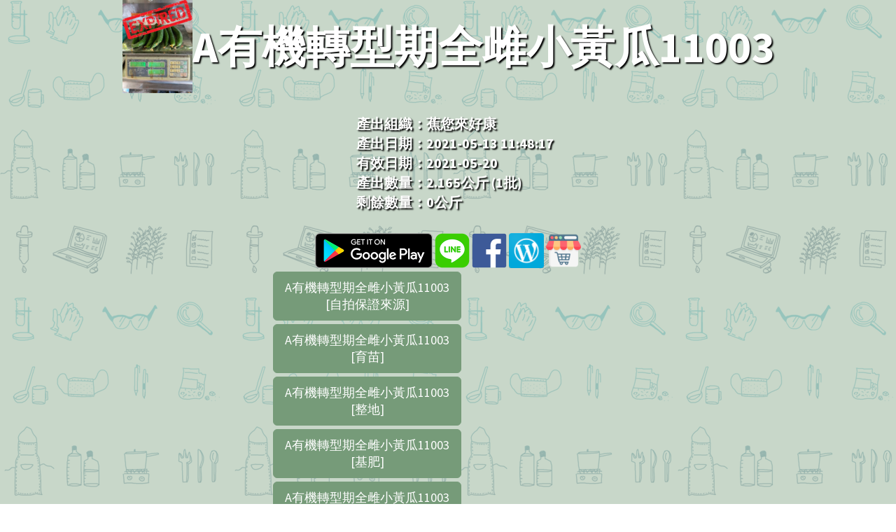

--- FILE ---
content_type: text/html; charset=UTF-8
request_url: https://fc.efoodex.net/portal.php?m=1&oid=172485
body_size: 51184
content:

<!DOCTYPE html>
<html lang="en">

<head>

	<meta charset="utf-8">
	<meta http-equiv="X-UA-Compatible" content="IE=edge">
	<meta name="viewport" content="width=device-width, initial-scale=1">

	<meta property="og:url"           content="http://fc.efoodex.net/portal.php?m=1&oid=172485" />
	<meta property="og:type"          content="website" />
	<meta property="og:title"         content="真食呈現" />
	<meta property="og:description"   content="A有機轉型期全雌小黃瓜11003" />

    <title>真食呈現</title>

    <!-- Bootstrap Core CSS -->
    <link href="/css/bootstrap.min.css" rel="stylesheet">
   <!-- Custom CSS -->
   <link href="/css/stylish-portfolio.css" rel="stylesheet">
   <!-- Custom Fonts -->
   <link href="/font-awesome/css/font-awesome.min.css" rel="stylesheet" type="text/css">
   <link href="https://fonts.googleapis.com/css?family=Source+Sans+Pro:300,400,700,300italic,400italic,700italic" rel="stylesheet" type="text/css">
	<link rel="stylesheet" href="/js/mediaelementplayer.min.css" />

	<!--script src="/js/jquery.js"></script-->
	<script src="//ajax.googleapis.com/ajax/libs/jquery/1.9.1/jquery.min.js"></script>
	<script src="/js/func.js"></script>

	<script type='text/javascript' src='/unitegallery/js/unitegallery.min.js'></script>
	<link rel='stylesheet' href='/unitegallery/css/unite-gallery.css' type='text/css' />
	<script type='text/javascript' src='/unitegallery/themes/default/ug-theme-default.js'></script>
	<link rel='stylesheet' href='/unitegallery/themes/default/ug-theme-default.css' type='text/css' />
	<link rel="stylesheet" href="css/magnific-popup.css">
	<script src="js/jquery.magnific-popup.js"></script>

	<script src='https://vjs.zencdn.net/7.5.4/video.js'></script>	
	
	<style type="text/css">
      .map {
			width: 300px;
			height: 300px;
			margin: 0 auto;
		}

		.modal {
			display: none; /* Hidden by default */
			position: absolute; /* Stay in place */
			z-index: 1; /* Sit on top */
			left: 0;
			top: 0;
			width: 100%; /* Full width */
			height: 100%; /* Full height */
			background-color: rgb(0,0,0); /* Fallback color */
			background-color: rgba(0,0,0,0.4); /* Black w/ opacity */
			overflow: hidden;
		}

		.modal-content {
			margin: 50px auto;
			width: 800px;
			height: 600px;
		}

		.img_output{
			position:relative;
			left: 0px;
			top: 0px;
			z-index:10;
		}

		.img_expire{
			position:absolute;
			left: 0px;
			top: 0px;
			z-index:30;
		}
   </style>

	<!--link href="https://vjs.zencdn.net/6.2.4/video-js.css" rel="stylesheet"-->
	<link href="https://vjs.zencdn.net/7.5.4/video-js.css" rel="stylesheet">
</head>

<body>
	<script>
		window.fbAsyncInit = function() {
			FB.init({
				appId      : '478700112799633',
      		cookie     : true,
      		xfbml      : true,
      		version    : 'v6.0'
    		});

			FB.AppEvents.logPageView();
  		};

		(function(d, s, id){
			var js, fjs = d.getElementsByTagName(s)[0];
			if (d.getElementById(id)) {return;}
			js = d.createElement(s); js.id = id;
			js.src = "https://connect.facebook.net/en_US/sdk.js";
			fjs.parentNode.insertBefore(js, fjs);
		}(document, 'script', 'facebook-jssdk'));

		function fb_share(){
			FB.ui({
				display: 'popup',
				method: 'share',
				href: 'https://fc.efoodex.net/portal.php?oid=172485',
			}, function(response){});
		};

		if(top != this){
			if(navigator.userAgent.match(/\(i[^;]+;( U;)? CPU.+Mac OS X/)){
				document.body.style.height = window.screen.availHeight + "px";
			}
		}
	</script>
	<!--div id="map_navi" class="modal">
		<div class="modal-content">
			<iframe id="navi_map_element" width="800" height="600" frameborder="0" style="border:0"
			src="https://www.google.com/maps/embed/v1/directions?origin=25.119675,121.5001716&destination=,&key=AIzaSyBEi75Zvj1Ak8mO4xnCGRsj_SWxlcxnP8U" allowfullscreen></iframe>
		</div>
	</div-->

    <!-- Header -->
    <header id="top" class="header">
        <div class="text-vertical-center">
				<table border="0" align="center">
					<tr>
												<td>
							<div style="width: 100px; position: relative;">
																<img src="https://s3.hicloud.net.tw/foodcloud/media/1446/product/8913.jpg" width="100" class="img_output">
																								<img src="/img/expire.png" width="100" class="img_expire">
															</div>
						</td>
						<td align="left" valign="middle">
							<h1>
																A有機轉型期全雌小黃瓜11003							</h1>
						</td>
											</tr>
				</table>
            <br>
								<table border="0" align="center">
					<tr>
						<td style="padding: 10px;"></td>
						<td valign="middle" style="padding: 10px;">
							<div class="username" style="text-align: left;">
								產出組織：蕉您來好康								<br>
								產出日期：2021-05-13 11:48:17																<br>
								有效日期：2021-05-20																																									<br>
								產出數量：2.165公斤									 (1批)																	<br>
								剩餘數量：0公斤																								</div>
						</td>
					</tr>
				</table>
							<br>
			<a href="https://play.google.com/store/apps/details?id=com.worldlinker.efoodex&hl=zh_TW" target="_blank"><img src="img/Google_Play.png" style="width:168px ; height: 50px"></a>
			<a href="http://line.naver.jp/R/msg/text/?https%3A%2F%2Ffc.efoodex.net%2Fportal.php%3Foid%3D172485" target="_blank">
				<img src="/img/line.png" width="50" height="50" alt="用LINE傳送" />
			</a>
			
			<a href="javascript:fb_share();">
			<!--a href="https://www.facebook.com/sharer/sharer.php?u=https%3A%2F%2Ffc.efoodex.net%2Fportal.php%3Foid%3D172485"-->
				<img border="0" alt="Facebook" src="/img/facebook.png" width="50" height="50" title="分享到Facebook"/>
			</a>
						<a href="https://efoodex.net/wpmu/omjomjomj/" target="_blank">
				<img src="/img/wordpress.png" width="50" height="50" />
			</a>
						<a href="https://efoodex.net/wpmu/omjomjomj/shop" target="_blank">
				<img src="/img/online_shop_icon.png" width="50" height="50" />
			</a>
									<table border="0" align="center">
				<tr>
					<td align="center">
						<div style="max-width: 500px; text-align: left; word-break: break-all;">
													<a href="#161088" class="btn btn-dark btn-lg btn-width" style="margin-top: 5px; word-wrap: break-word;">
														A有機轉型期全雌小黃瓜11003<BR>[自拍保證來源]							</a>
													<a href="#161089" class="btn btn-dark btn-lg btn-width" style="margin-top: 5px; word-wrap: break-word;">
														A有機轉型期全雌小黃瓜11003<BR>[育苗]							</a>
													<a href="#162962" class="btn btn-dark btn-lg btn-width" style="margin-top: 5px; word-wrap: break-word;">
														A有機轉型期全雌小黃瓜11003<BR>[整地]							</a>
													<a href="#163334" class="btn btn-dark btn-lg btn-width" style="margin-top: 5px; word-wrap: break-word;">
														A有機轉型期全雌小黃瓜11003<BR>[基肥]							</a>
													<a href="#163375" class="btn btn-dark btn-lg btn-width" style="margin-top: 5px; word-wrap: break-word;">
														A有機轉型期全雌小黃瓜11003<BR>[作畦]							</a>
													<a href="#163487" class="btn btn-dark btn-lg btn-width" style="margin-top: 5px; word-wrap: break-word;">
														A有機轉型期全雌小黃瓜11003<BR>[定植]							</a>
													<a href="#167040" class="btn btn-dark btn-lg btn-width" style="margin-top: 5px; word-wrap: break-word;">
														A有機轉型期全雌小黃瓜11003<BR>[搭設爬藤網]							</a>
													<a href="#167580" class="btn btn-dark btn-lg btn-width" style="margin-top: 5px; word-wrap: break-word;">
														A有機轉型期全雌小黃瓜11003<BR>[大自然環境]							</a>
													<a href="#172477" class="btn btn-dark btn-lg btn-width" style="margin-top: 5px; word-wrap: break-word;">
														A有機轉型期全雌小黃瓜11003<BR>[自拍保證輸出]							</a>
													<a href="#172485" class="btn btn-dark btn-lg btn-width" style="margin-top: 5px; word-wrap: break-word;">
														A有機轉型期全雌小黃瓜11003<BR>[NG品或庫存處理]							</a>
													<a href="#175364" class="btn btn-dark btn-lg btn-width" style="margin-top: 5px; word-wrap: break-word;">
														A有機轉型期全雌小黃瓜11003<BR>[清園]							</a>
													<a href="#175499" class="btn btn-dark btn-lg btn-width" style="margin-top: 5px; word-wrap: break-word;">
														A有機轉型期全雌小黃瓜11003<BR>[清園]							</a>
													<a href="#175524" class="btn btn-dark btn-lg btn-width" style="margin-top: 5px; word-wrap: break-word;">
														A有機轉型期全雌小黃瓜11003<BR>[清園]							</a>
												</div>
					</td>
				</tr>
			</table>


        </div>
	</header>

		<section id="161088" class="station bg_s1">
		<div class="container">
			<div class="row text-center">
				<div class="col-lg-10 col-lg-offset-1">
					<h2>A有機轉型期全雌小黃瓜11003 [自拍保證來源]</h2>
					<div class="history_time">2021-03-13 17:37:07 - 2021-03-13 17:37:07</div>
					<br>

										
																				<div style="width: 100%; text_align: center">
												<img src="https://s3.hicloud.net.tw/foodcloud/media/1446/1532/source/selfie/161088.jpg" style="max-width: 45%" />

												<img src="https://s3.hicloud.net.tw/foodcloud/media/1446/1532/source/photo/161088.jpg" style="max-width: 45%" />
					</div>
					
										
										<!-- 驕傲事蹟 Start -->
										<!-- 驕傲事蹟 End -->
											
					<br><br>
										<div style="margin-top: 50px; width: 100%">
										</div>
										<div id="button_161088" style="margin-top: 10px; width: 100%; z-index: 10; position: relative;">

						<a href="#top" class="btn btn-dark btn-lg">Home</a>

						
												<a href="#161089" class="btn btn-dark btn-lg">
							A有機轉型期全雌小黃瓜11003 <br>[育苗]						</a>
						
					</div>

					
				</div>
         </div>
		</div>
	</section>
		<section id="161089" class="station bg_s1">
		<div class="container">
			<div class="row text-center">
				<div class="col-lg-10 col-lg-offset-1">
					<h2>A有機轉型期全雌小黃瓜11003 [育苗]</h2>
					<div class="history_time">2021-03-13 17:37:57 - 2021-03-13 17:39:29</div>
					<br>

										
										<video id="player_161089"
						style="width: 100%; height: 100%" 
						controls preload="none" playsinline 
						class="video-js vjs-default-skin vjs-big-play-centered" 
						data-setup='{"aspectRatio":"16:9", "fluid": true}'
					>
						<!-- <source type="video/mp4" src="https://s3.hicloud.net.tw/foodcloud/video/phone/1446/1532/1532_20210313173753688.mp4" /> -->
						<source type="video/mp4" src="https://s3.hicloud.net.tw/foodcloud/media/1446/1532/app_video/1532_20210313173753688.mp4" />
						<p class="vjs-no-js">
							To view this video please enable JavaScript, and consider upgrading to a web browser that
							<a href="http://videojs.com/html5-video-support/" target="_blank">supports HTML5 video</a>
						</p>
					</video>
																
										
										<!-- 驕傲事蹟 Start -->
										<!-- 驕傲事蹟 End -->
											
					<br><br>
										<div style="margin-top: 50px; width: 100%">
										</div>
										<div id="button_161089" style="margin-top: 10px; width: 100%; z-index: 10; position: relative;">

						<a href="#top" class="btn btn-dark btn-lg">Home</a>

												<a href="#161088" class="btn btn-dark btn-lg">
							A有機轉型期全雌小黃瓜11003 <br>[自拍保證來源]						</a>
						
												<a href="#162962" class="btn btn-dark btn-lg">
							A有機轉型期全雌小黃瓜11003 <br>[整地]						</a>
						
					</div>

										<div id="map_161089" style="width: 100%; z-index: 30; position: relative; display:none;">
						<div class="map" id="portal_map_161089"></div>
					</div>
					
				</div>
         </div>
		</div>
	</section>
		<section id="162962" class="station bg_s1">
		<div class="container">
			<div class="row text-center">
				<div class="col-lg-10 col-lg-offset-1">
					<h2>A有機轉型期全雌小黃瓜11003 [整地]</h2>
					<div class="history_time">2021-03-25 09:33:19 - 2021-03-25 09:47:56</div>
					<br>

										<video id="player_162962"
						style="width: 100%; height: 100%" 
						controls preload="none" playsinline 
						class="video-js vjs-default-skin vjs-big-play-centered" 
						data-setup='{"aspectRatio":"16:9", "fluid": true}'
					>
						<source type="video/mp4" src="https://s3.hicloud.net.tw/foodcloud/media/1446/1532/timelapse/1532_20210325093319.mp4" />
						<p class="vjs-no-js">
							To view this video please enable JavaScript, and consider upgrading to a web browser that
							<a href="http://videojs.com/html5-video-support/" target="_blank">supports HTML5 video</a>
						</p>
					</video>
										
															
										
										<!-- 驕傲事蹟 Start -->
										<!-- 驕傲事蹟 End -->
											
					<br><br>
										<div style="margin-top: 50px; width: 100%">
										</div>
										<div id="button_162962" style="margin-top: 10px; width: 100%; z-index: 10; position: relative;">

						<a href="#top" class="btn btn-dark btn-lg">Home</a>

												<a href="#161089" class="btn btn-dark btn-lg">
							A有機轉型期全雌小黃瓜11003 <br>[育苗]						</a>
						
												<a href="#163334" class="btn btn-dark btn-lg">
							A有機轉型期全雌小黃瓜11003 <br>[基肥]						</a>
						
					</div>

										<div id="map_162962" style="width: 100%; z-index: 30; position: relative; display:none;">
						<div class="map" id="portal_map_162962"></div>
					</div>
					
				</div>
         </div>
		</div>
	</section>
		<section id="163334" class="station bg_s1">
		<div class="container">
			<div class="row text-center">
				<div class="col-lg-10 col-lg-offset-1">
					<h2>A有機轉型期全雌小黃瓜11003 [基肥]</h2>
					<div class="history_time">2021-03-27 08:53:47 - 2021-03-27 09:03:12</div>
					<br>

										<video id="player_163334"
						style="width: 100%; height: 100%" 
						controls preload="none" playsinline 
						class="video-js vjs-default-skin vjs-big-play-centered" 
						data-setup='{"aspectRatio":"16:9", "fluid": true}'
					>
						<source type="video/mp4" src="https://s3.hicloud.net.tw/foodcloud/media/1446/1532/timelapse/1532_20210327085347.mp4" />
						<p class="vjs-no-js">
							To view this video please enable JavaScript, and consider upgrading to a web browser that
							<a href="http://videojs.com/html5-video-support/" target="_blank">supports HTML5 video</a>
						</p>
					</video>
										
															
										
										<!-- 驕傲事蹟 Start -->
										<!-- 驕傲事蹟 End -->
											
					<br><br>
										<div style="margin-top: 50px; width: 100%">
										</div>
										<div id="button_163334" style="margin-top: 10px; width: 100%; z-index: 10; position: relative;">

						<a href="#top" class="btn btn-dark btn-lg">Home</a>

												<a href="#162962" class="btn btn-dark btn-lg">
							A有機轉型期全雌小黃瓜11003 <br>[整地]						</a>
						
												<a href="#163375" class="btn btn-dark btn-lg">
							A有機轉型期全雌小黃瓜11003 <br>[作畦]						</a>
						
					</div>

										<div id="map_163334" style="width: 100%; z-index: 30; position: relative; display:none;">
						<div class="map" id="portal_map_163334"></div>
					</div>
					
				</div>
         </div>
		</div>
	</section>
		<section id="163375" class="station bg_s1">
		<div class="container">
			<div class="row text-center">
				<div class="col-lg-10 col-lg-offset-1">
					<h2>A有機轉型期全雌小黃瓜11003 [作畦]</h2>
					<div class="history_time">2021-03-27 10:26:19 - 2021-03-27 10:40:31</div>
					<br>

										<video id="player_163375"
						style="width: 100%; height: 100%" 
						controls preload="none" playsinline 
						class="video-js vjs-default-skin vjs-big-play-centered" 
						data-setup='{"aspectRatio":"16:9", "fluid": true}'
					>
						<source type="video/mp4" src="https://s3.hicloud.net.tw/foodcloud/media/1446/1532/timelapse/1532_20210327102619.mp4" />
						<p class="vjs-no-js">
							To view this video please enable JavaScript, and consider upgrading to a web browser that
							<a href="http://videojs.com/html5-video-support/" target="_blank">supports HTML5 video</a>
						</p>
					</video>
										
															
										
										<!-- 驕傲事蹟 Start -->
										<!-- 驕傲事蹟 End -->
											
					<br><br>
										<div style="margin-top: 50px; width: 100%">
										</div>
										<div id="button_163375" style="margin-top: 10px; width: 100%; z-index: 10; position: relative;">

						<a href="#top" class="btn btn-dark btn-lg">Home</a>

												<a href="#163334" class="btn btn-dark btn-lg">
							A有機轉型期全雌小黃瓜11003 <br>[基肥]						</a>
						
												<a href="#163487" class="btn btn-dark btn-lg">
							A有機轉型期全雌小黃瓜11003 <br>[定植]						</a>
						
					</div>

										<div id="map_163375" style="width: 100%; z-index: 30; position: relative; display:none;">
						<div class="map" id="portal_map_163375"></div>
					</div>
					
				</div>
         </div>
		</div>
	</section>
		<section id="163487" class="station bg_s1">
		<div class="container">
			<div class="row text-center">
				<div class="col-lg-10 col-lg-offset-1">
					<h2>A有機轉型期全雌小黃瓜11003 [定植]</h2>
					<div class="history_time">2021-03-27 16:05:49 - 2021-03-27 17:00:17</div>
					<br>

										<video id="player_163487"
						style="width: 100%; height: 100%" 
						controls preload="none" playsinline 
						class="video-js vjs-default-skin vjs-big-play-centered" 
						data-setup='{"aspectRatio":"16:9", "fluid": true}'
					>
						<source type="video/mp4" src="https://s3.hicloud.net.tw/foodcloud/media/1446/1532/timelapse/1532_20210327160549.mp4" />
						<p class="vjs-no-js">
							To view this video please enable JavaScript, and consider upgrading to a web browser that
							<a href="http://videojs.com/html5-video-support/" target="_blank">supports HTML5 video</a>
						</p>
					</video>
										
															
										
										<!-- 驕傲事蹟 Start -->
										<!-- 驕傲事蹟 End -->
											
					<br><br>
										<div style="margin-top: 50px; width: 100%">
										</div>
										<div id="button_163487" style="margin-top: 10px; width: 100%; z-index: 10; position: relative;">

						<a href="#top" class="btn btn-dark btn-lg">Home</a>

												<a href="#163375" class="btn btn-dark btn-lg">
							A有機轉型期全雌小黃瓜11003 <br>[作畦]						</a>
						
												<a href="#167040" class="btn btn-dark btn-lg">
							A有機轉型期全雌小黃瓜11003 <br>[搭設爬藤網]						</a>
						
					</div>

										<div id="map_163487" style="width: 100%; z-index: 30; position: relative; display:none;">
						<div class="map" id="portal_map_163487"></div>
					</div>
					
				</div>
         </div>
		</div>
	</section>
		<section id="167040" class="station bg_s1">
		<div class="container">
			<div class="row text-center">
				<div class="col-lg-10 col-lg-offset-1">
					<h2>A有機轉型期全雌小黃瓜11003 [搭設爬藤網]</h2>
					<div class="history_time">2021-04-16 10:23:01 - 2021-04-16 10:55:47</div>
					<br>

										<video id="player_167040"
						style="width: 100%; height: 100%" 
						controls preload="none" playsinline 
						class="video-js vjs-default-skin vjs-big-play-centered" 
						data-setup='{"aspectRatio":"16:9", "fluid": true}'
					>
						<source type="video/mp4" src="https://s3.hicloud.net.tw/foodcloud/media/1446/1532/timelapse/1532_20210416102301.mp4" />
						<p class="vjs-no-js">
							To view this video please enable JavaScript, and consider upgrading to a web browser that
							<a href="http://videojs.com/html5-video-support/" target="_blank">supports HTML5 video</a>
						</p>
					</video>
										
															
										
										<!-- 驕傲事蹟 Start -->
										<!-- 驕傲事蹟 End -->
											
					<br><br>
										<div style="margin-top: 50px; width: 100%">
										</div>
										<div id="button_167040" style="margin-top: 10px; width: 100%; z-index: 10; position: relative;">

						<a href="#top" class="btn btn-dark btn-lg">Home</a>

												<a href="#163487" class="btn btn-dark btn-lg">
							A有機轉型期全雌小黃瓜11003 <br>[定植]						</a>
						
												<a href="#167580" class="btn btn-dark btn-lg">
							A有機轉型期全雌小黃瓜11003 <br>[大自然環境]						</a>
						
					</div>

										<div id="map_167040" style="width: 100%; z-index: 30; position: relative; display:none;">
						<div class="map" id="portal_map_167040"></div>
					</div>
					
				</div>
         </div>
		</div>
	</section>
		<section id="167580" class="station bg_s1">
		<div class="container">
			<div class="row text-center">
				<div class="col-lg-10 col-lg-offset-1">
					<h2>A有機轉型期全雌小黃瓜11003 [大自然環境]</h2>
					<div class="history_time">2021-04-19 11:47:55 - 2021-04-19 11:50:44</div>
					<br>

										
										<video id="player_167580"
						style="width: 100%; height: 100%" 
						controls preload="none" playsinline 
						class="video-js vjs-default-skin vjs-big-play-centered" 
						data-setup='{"aspectRatio":"16:9", "fluid": true}'
					>
						<!-- <source type="video/mp4" src="https://s3.hicloud.net.tw/foodcloud/video/phone/1446/1532/1532_20210419114745908.mp4" /> -->
						<source type="video/mp4" src="https://s3.hicloud.net.tw/foodcloud/media/1446/1532/app_video/1532_20210419114745908.mp4" />
						<p class="vjs-no-js">
							To view this video please enable JavaScript, and consider upgrading to a web browser that
							<a href="http://videojs.com/html5-video-support/" target="_blank">supports HTML5 video</a>
						</p>
					</video>
																
										
										<!-- 驕傲事蹟 Start -->
										<!-- 驕傲事蹟 End -->
											
					<br><br>
										<div style="margin-top: 50px; width: 100%">
										</div>
										<div id="button_167580" style="margin-top: 10px; width: 100%; z-index: 10; position: relative;">

						<a href="#top" class="btn btn-dark btn-lg">Home</a>

												<a href="#167040" class="btn btn-dark btn-lg">
							A有機轉型期全雌小黃瓜11003 <br>[搭設爬藤網]						</a>
						
												<a href="#172477" class="btn btn-dark btn-lg">
							A有機轉型期全雌小黃瓜11003 <br>[自拍保證輸出]						</a>
						
					</div>

										<div id="map_167580" style="width: 100%; z-index: 30; position: relative; display:none;">
						<div class="map" id="portal_map_167580"></div>
					</div>
					
				</div>
         </div>
		</div>
	</section>
		<section id="172477" class="station bg_s1">
		<div class="container">
			<div class="row text-center">
				<div class="col-lg-10 col-lg-offset-1">
					<h2>A有機轉型期全雌小黃瓜11003 [自拍保證輸出]</h2>
					<div class="history_time">2021-05-13 11:34:22 - 2021-05-13 11:34:22</div>
					<br>

										
															
										<div style="width: 100%; text_align: center">

												<img src="https://s3.hicloud.net.tw/foodcloud/media/1446/1532/output/selfie/172477.jpg" style="max-width: 45%" />

												<img src="https://foodcloud.s3.hicloud.net.tw/media/1446/1532/output/photo/172477.jpg" style="max-width: 45%" />
					</div>
										
										<!-- 驕傲事蹟 Start -->
										<!-- 驕傲事蹟 End -->
											
					<br><br>
										<div style="margin-top: 50px; width: 100%">
										</div>
										<div id="button_172477" style="margin-top: 10px; width: 100%; z-index: 10; position: relative;">

						<a href="#top" class="btn btn-dark btn-lg">Home</a>

												<a href="#167580" class="btn btn-dark btn-lg">
							A有機轉型期全雌小黃瓜11003 <br>[大自然環境]						</a>
						
												<a href="#172485" class="btn btn-dark btn-lg">
							A有機轉型期全雌小黃瓜11003 <br>[NG品或庫存處理]						</a>
						
					</div>

					
				</div>
         </div>
		</div>
	</section>
		<section id="172485" class="station bg_s1">
		<div class="container">
			<div class="row text-center">
				<div class="col-lg-10 col-lg-offset-1">
					<h2>A有機轉型期全雌小黃瓜11003 [NG品或庫存處理]</h2>
					<div class="history_time">2021-05-13 11:46:32 - 2021-05-13 11:48:17</div>
					<br>

										
										<div class="username" style="text-align: center;">
					等待完成中<br><br>
					開始作業時間：2021-05-13 11:46:32					<br><br>
					結束作業時間：2021-05-13 11:48:17					</div>	
															
										
										<!-- 驕傲事蹟 Start -->
										<!-- 驕傲事蹟 End -->
										<br><br>
					<div style="width: 100%; text_align: center">
												<font style="font-size: 200%;">可溯源原料: </font>
																			<a href="portal.php?oid=172477&m=1" class="btn btn-can_source btn-lg" target="_blank">
								A有機轉型期全雌小黃瓜11003								
																(2.165公斤)
															<br>
								[蕉您來好康]
						</a>
												</div>
											
					<br><br>
										<div style="margin-top: 50px; width: 100%">
										</div>
										<div id="button_172485" style="margin-top: 10px; width: 100%; z-index: 10; position: relative;">

						<a href="#top" class="btn btn-dark btn-lg">Home</a>

												<a href="#172477" class="btn btn-dark btn-lg">
							A有機轉型期全雌小黃瓜11003 <br>[自拍保證輸出]						</a>
						
												<a href="#175364" class="btn btn-dark btn-lg">
							A有機轉型期全雌小黃瓜11003 <br>[清園]						</a>
						
					</div>

										<div id="map_172485" style="width: 100%; z-index: 30; position: relative; display:none;">
						<div class="map" id="portal_map_172485"></div>
					</div>
					
				</div>
         </div>
		</div>
	</section>
		<section id="175364" class="station bg_s1">
		<div class="container">
			<div class="row text-center">
				<div class="col-lg-10 col-lg-offset-1">
					<h2>A有機轉型期全雌小黃瓜11003 [清園]</h2>
					<div class="history_time">2021-05-28 10:23:53 - 2021-05-28 11:07:21</div>
					<br>

										<video id="player_175364"
						style="width: 100%; height: 100%" 
						controls preload="none" playsinline 
						class="video-js vjs-default-skin vjs-big-play-centered" 
						data-setup='{"aspectRatio":"16:9", "fluid": true}'
					>
						<source type="video/mp4" src="https://s3.hicloud.net.tw/foodcloud/media/1446/1532/timelapse/1532_20210528102202674.mp4" />
						<p class="vjs-no-js">
							To view this video please enable JavaScript, and consider upgrading to a web browser that
							<a href="http://videojs.com/html5-video-support/" target="_blank">supports HTML5 video</a>
						</p>
					</video>
										
															
										
										<!-- 驕傲事蹟 Start -->
										<!-- 驕傲事蹟 End -->
											
					<br><br>
										<div style="margin-top: 50px; width: 100%">
										</div>
										<div id="button_175364" style="margin-top: 10px; width: 100%; z-index: 10; position: relative;">

						<a href="#top" class="btn btn-dark btn-lg">Home</a>

												<a href="#172485" class="btn btn-dark btn-lg">
							A有機轉型期全雌小黃瓜11003 <br>[NG品或庫存處理]						</a>
						
												<a href="#175499" class="btn btn-dark btn-lg">
							A有機轉型期全雌小黃瓜11003 <br>[清園]						</a>
						
					</div>

										<div id="map_175364" style="width: 100%; z-index: 30; position: relative; display:none;">
						<div class="map" id="portal_map_175364"></div>
					</div>
					
				</div>
         </div>
		</div>
	</section>
		<section id="175499" class="station bg_s1">
		<div class="container">
			<div class="row text-center">
				<div class="col-lg-10 col-lg-offset-1">
					<h2>A有機轉型期全雌小黃瓜11003 [清園]</h2>
					<div class="history_time">2021-05-29 09:49:19 - 2021-05-29 09:57:40</div>
					<br>

										<video id="player_175499"
						style="width: 100%; height: 100%" 
						controls preload="none" playsinline 
						class="video-js vjs-default-skin vjs-big-play-centered" 
						data-setup='{"aspectRatio":"16:9", "fluid": true}'
					>
						<source type="video/mp4" src="https://s3.hicloud.net.tw/foodcloud/media/1446/1532/timelapse/1532_20210529094804472.mp4" />
						<p class="vjs-no-js">
							To view this video please enable JavaScript, and consider upgrading to a web browser that
							<a href="http://videojs.com/html5-video-support/" target="_blank">supports HTML5 video</a>
						</p>
					</video>
										
															
										
										<!-- 驕傲事蹟 Start -->
										<!-- 驕傲事蹟 End -->
											
					<br><br>
										<div style="margin-top: 50px; width: 100%">
										</div>
										<div id="button_175499" style="margin-top: 10px; width: 100%; z-index: 10; position: relative;">

						<a href="#top" class="btn btn-dark btn-lg">Home</a>

												<a href="#175364" class="btn btn-dark btn-lg">
							A有機轉型期全雌小黃瓜11003 <br>[清園]						</a>
						
												<a href="#175524" class="btn btn-dark btn-lg">
							A有機轉型期全雌小黃瓜11003 <br>[清園]						</a>
						
					</div>

										<div id="map_175499" style="width: 100%; z-index: 30; position: relative; display:none;">
						<div class="map" id="portal_map_175499"></div>
					</div>
					
				</div>
         </div>
		</div>
	</section>
		<section id="175524" class="station bg_s1">
		<div class="container">
			<div class="row text-center">
				<div class="col-lg-10 col-lg-offset-1">
					<h2>A有機轉型期全雌小黃瓜11003 [清園]</h2>
					<div class="history_time">2021-05-29 10:14:01 - 2021-05-29 10:56:59</div>
					<br>

										<video id="player_175524"
						style="width: 100%; height: 100%" 
						controls preload="none" playsinline 
						class="video-js vjs-default-skin vjs-big-play-centered" 
						data-setup='{"aspectRatio":"16:9", "fluid": true}'
					>
						<source type="video/mp4" src="https://s3.hicloud.net.tw/foodcloud/media/1446/1532/timelapse/1532_20210529101325377.mp4" />
						<p class="vjs-no-js">
							To view this video please enable JavaScript, and consider upgrading to a web browser that
							<a href="http://videojs.com/html5-video-support/" target="_blank">supports HTML5 video</a>
						</p>
					</video>
										
															
										
										<!-- 驕傲事蹟 Start -->
										<!-- 驕傲事蹟 End -->
											
					<br><br>
										<div style="margin-top: 50px; width: 100%">
										</div>
										<div id="button_175524" style="margin-top: 10px; width: 100%; z-index: 10; position: relative;">

						<a href="#top" class="btn btn-dark btn-lg">Home</a>

												<a href="#175499" class="btn btn-dark btn-lg">
							A有機轉型期全雌小黃瓜11003 <br>[清園]						</a>
						
						
					</div>

										<div id="map_175524" style="width: 100%; z-index: 30; position: relative; display:none;">
						<div class="map" id="portal_map_175524"></div>
					</div>
					
				</div>
         </div>
		</div>
	</section>
	
   <!-- Bootstrap Core JavaScript -->
	<script src="/js/bootstrap.min.js"></script>
	<script src="/js/mediaelement-and-player.min.js"></script>
	<script src="https://maps.googleapis.com/maps/api/js?language=zh-TW&key=AIzaSyBbGTWx8F2Z40HwekG2uX8B0gFSTD8NZaE"></script>
	<script src='/js/honor_map.js'></script>	

	<!-- Custom Theme JavaScript -->
	<script>
	// Closes the sidebar menu
	$("#menu-close").click(function(e) {
		e.preventDefault();
		$("#sidebar-wrapper").toggleClass("active");
	});

	// Opens the sidebar menu
	$("#menu-toggle").click(function(e) {
		e.preventDefault();
		$("#sidebar-wrapper").toggleClass("active");
	});

	// Scrolls to the selected menu item on the page
	$(function() {
		$('a[href*=#]:not([href=#])').click(function() {
			if (location.pathname.replace(/^\//, '') == this.pathname.replace(/^\//, '') || location.hostname == this.hostname) {

				var target = $(this.hash);
				target = target.length ? target : $('[name=' + this.hash.slice(1) + ']');
				if (target.length) {
					$('html,body').animate({
						scrollTop: target.offset().top
					}, 1000);
					return false;
				}
			}
		});
	});
	
	
	
	function showSensorData(mac, key, ts, start_date, end_date){
		var geturl = "https://www.aptbee.com/c?PRO=auto.ShowHChart_T&i="+ mac +"&key="+ key +"&tkey=" + ts + "&startDate=" + start_date + "&endDate=" + end_date;
		window.open(geturl, '_blank');
	}

			videojs('#player_161089', {
		  "aspectRatio": "16:9",
		  "playbackRates": [0.5, 1, 1.5, 2],
		  "nativeControlsForTouch": false
		});
			videojs('#player_162962', {
		  "aspectRatio": "16:9",
		  "playbackRates": [0.5, 1, 1.5, 2],
		  "nativeControlsForTouch": false
		});
			videojs('#player_163334', {
		  "aspectRatio": "16:9",
		  "playbackRates": [0.5, 1, 1.5, 2],
		  "nativeControlsForTouch": false
		});
			videojs('#player_163375', {
		  "aspectRatio": "16:9",
		  "playbackRates": [0.5, 1, 1.5, 2],
		  "nativeControlsForTouch": false
		});
			videojs('#player_163487', {
		  "aspectRatio": "16:9",
		  "playbackRates": [0.5, 1, 1.5, 2],
		  "nativeControlsForTouch": false
		});
			videojs('#player_167040', {
		  "aspectRatio": "16:9",
		  "playbackRates": [0.5, 1, 1.5, 2],
		  "nativeControlsForTouch": false
		});
			videojs('#player_167580', {
		  "aspectRatio": "16:9",
		  "playbackRates": [0.5, 1, 1.5, 2],
		  "nativeControlsForTouch": false
		});
			videojs('#player_175364', {
		  "aspectRatio": "16:9",
		  "playbackRates": [0.5, 1, 1.5, 2],
		  "nativeControlsForTouch": false
		});
			videojs('#player_175499', {
		  "aspectRatio": "16:9",
		  "playbackRates": [0.5, 1, 1.5, 2],
		  "nativeControlsForTouch": false
		});
			videojs('#player_175524', {
		  "aspectRatio": "16:9",
		  "playbackRates": [0.5, 1, 1.5, 2],
		  "nativeControlsForTouch": false
		});
	
	
	$(document).ready(function(){

		var prev_sec = 0;

		$("[id^=player]").on(
			"timeupdate",
			function(event){
				var player_id = this.id.split("_");
				$("#map_" + player_id[1]).show();
				$("#button_" + player_id[1]).hide();

				var sec = parseInt(this.currentTime);
				if (prev_sec != sec){
					prev_sec = sec;
										movePoint(player_id[1], sec);
									}
			}
		);

		$("[id^=player]").on(
			"ended",
			function(event){
				var player_id = this.id.split("_");
				$("#map_" + player_id[1]).hide();
				$("#button_" + player_id[1]).show();
				clearMarker(player_id[1]);
			}
		);

		$("[id^=player]").on(
			"pause",
			function(event){
				var player_id = this.id.split("_");
				$("#map_" + player_id[1]).hide();
				$("#button_" + player_id[1]).show();
			}
		);
	});
	</script>
	<!--script src="https://vjs.zencdn.net/6.2.4/video.js"></script-->
	<!--script src='https://vjs.zencdn.net/7.5.4/video.js'></script-->
</body>

</html>


<script type="text/javascript">


	var map_idx = [161089,162962,163334,163375,163487,167040,167580,175364,175499,175524];
	var loc_map = new Array(10);
	var loc_arr = new Array(10);
	var map_arr = new Array(10);
	var marker_arr = new Array(10);

		loc_arr[0] = [
						{lat: 23.647619247437, lng: 120.53332519531}
				];

	loc_map[0] = [
		];

		loc_arr[1] = [
						{lat: 23.6475, lng: 120.53333333333},
						{lat: 23.647777777778, lng: 120.53333333333},
						{lat: 23.6475, lng: 120.53333333333},
						{lat: 23.647777777778, lng: 120.53333333333},
						{lat: 23.6475, lng: 120.53333333333},
						{lat: 23.647777777778, lng: 120.53333333333},
						{lat: 23.6475, lng: 120.53333333333}
				];

	loc_map[1] = [
	{sec: 3, index: 1},
{sec: 4, index: 2},
{sec: 10, index: 3},
{sec: 11, index: 4},
{sec: 18, index: 5},
{sec: 19, index: 6}	];

		loc_arr[2] = [
						{lat: 23.6475, lng: 120.53333333333}
				];

	loc_map[2] = [
		];

		loc_arr[3] = [
						{lat: 23.6475, lng: 120.53333333333}
				];

	loc_map[3] = [
		];

		loc_arr[4] = [
						{lat: 23.6475, lng: 120.53333333333},
						{lat: 23.647777777778, lng: 120.53333333333},
						{lat: 23.6475, lng: 120.53333333333}
				];

	loc_map[4] = [
	{sec: 192, index: 1},
{sec: 193, index: 2}	];

		loc_arr[5] = [
						{lat: 23.6475, lng: 120.53333333333},
						{lat: 23.647777777778, lng: 120.53333333333},
						{lat: 23.6475, lng: 120.53333333333},
						{lat: 23.647777777778, lng: 120.53333333333},
						{lat: 23.6475, lng: 120.53333333333},
						{lat: 23.647777777778, lng: 120.53333333333},
						{lat: 23.6475, lng: 120.53333333333},
						{lat: 23.647777777778, lng: 120.53333333333},
						{lat: 23.6475, lng: 120.53333333333},
						{lat: 23.647777777778, lng: 120.53333333333},
						{lat: 23.6475, lng: 120.53333333333}
				];

	loc_map[5] = [
	{sec: 5, index: 1},
{sec: 6, index: 2},
{sec: 13, index: 3},
{sec: 14, index: 4},
{sec: 21, index: 5},
{sec: 22, index: 6},
{sec: 29, index: 7},
{sec: 33, index: 9},
{sec: 34, index: 10}	];

		loc_arr[6] = [
						{lat: 23.647495269775, lng: 120.53347015381},
						{lat: 23.647624969482, lng: 120.53350067139},
						{lat: 23.647529602051, lng: 120.53349304199},
						{lat: 23.647985458374, lng: 120.53356933594},
						{lat: 23.647533416748, lng: 120.53347015381}
				];

	loc_map[6] = [
	{sec: 2, index: 1},
{sec: 12, index: 2},
{sec: 101, index: 3},
{sec: 112, index: 4}	];

		loc_arr[7] = [
						{lat: 23.6475, lng: 120.53333333333},
						{lat: 23.647777777778, lng: 120.53333333333},
						{lat: 23.6475, lng: 120.53333333333},
						{lat: 23.647777777778, lng: 120.53333333333},
						{lat: 23.6475, lng: 120.53333333333},
						{lat: 23.647777777778, lng: 120.53333333333},
						{lat: 23.6475, lng: 120.53333333333},
						{lat: 23.647777777778, lng: 120.53333333333},
						{lat: 23.6475, lng: 120.53333333333},
						{lat: 23.647777777778, lng: 120.53333333333},
						{lat: 23.6475, lng: 120.53333333333},
						{lat: 23.647777777778, lng: 120.53333333333},
						{lat: 23.6475, lng: 120.53333333333},
						{lat: 23.647777777778, lng: 120.53333333333},
						{lat: 23.6475, lng: 120.53333333333},
						{lat: 23.647777777778, lng: 120.53333333333},
						{lat: 23.6475, lng: 120.53333333333},
						{lat: 23.647777777778, lng: 120.53333333333},
						{lat: 23.6475, lng: 120.53333333333},
						{lat: 23.647777777778, lng: 120.53333333333},
						{lat: 23.6475, lng: 120.53333333333},
						{lat: 23.647777777778, lng: 120.53333333333},
						{lat: 23.6475, lng: 120.53333333333},
						{lat: 23.647777777778, lng: 120.53333333333},
						{lat: 23.6475, lng: 120.53333333333},
						{lat: 23.647777777778, lng: 120.53333333333},
						{lat: 23.6475, lng: 120.53333333333}
				];

	loc_map[7] = [
	{sec: 4, index: 1},
{sec: 6, index: 2},
{sec: 15, index: 3},
{sec: 17, index: 4},
{sec: 26, index: 5},
{sec: 27, index: 6},
{sec: 36, index: 7},
{sec: 38, index: 8},
{sec: 47, index: 9},
{sec: 49, index: 10},
{sec: 50, index: 11},
{sec: 51, index: 12},
{sec: 52, index: 13},
{sec: 53, index: 14},
{sec: 54, index: 15},
{sec: 55, index: 16},
{sec: 57, index: 17},
{sec: 58, index: 18},
{sec: 59, index: 19},
{sec: 60, index: 20},
{sec: 61, index: 21},
{sec: 63, index: 22},
{sec: 64, index: 23},
{sec: 65, index: 24},
{sec: 66, index: 25},
{sec: 67, index: 26}	];

		loc_arr[8] = [
						{lat: 23.6475, lng: 120.53333333333}
				];

	loc_map[8] = [
		];

		loc_arr[9] = [
						{lat: 23.6475, lng: 120.53333333333},
						{lat: 23.647777777778, lng: 120.53333333333},
						{lat: 23.6475, lng: 120.53333333333},
						{lat: 23.647777777778, lng: 120.53333333333},
						{lat: 23.6475, lng: 120.53333333333},
						{lat: 23.647777777778, lng: 120.53333333333},
						{lat: 23.6475, lng: 120.53333333333},
						{lat: 23.647777777778, lng: 120.53333333333},
						{lat: 23.6475, lng: 120.53333333333},
						{lat: 23.647777777778, lng: 120.53333333333},
						{lat: 23.6475, lng: 120.53333333333},
						{lat: 23.647777777778, lng: 120.53333333333}
				];

	loc_map[9] = [
	{sec: 2, index: 1},
{sec: 3, index: 2},
{sec: 13, index: 3},
{sec: 15, index: 4},
{sec: 24, index: 5},
{sec: 25, index: 6},
{sec: 34, index: 7},
{sec: 35, index: 8},
{sec: 45, index: 9},
{sec: 46, index: 10},
{sec: 230, index: 11}	];

	
	function initMap() {
				var linePlanCoordinates1 = [
						];

		map_arr[0] = new google.maps.Map(document.getElementById('portal_map_161089'), {
			zoom: 17,
			center: {lat: 23.647619247437, lng: 120.53332519531},
			mapTypeId: google.maps.MapTypeId.HYBRID
		});

		var marker1 = new google.maps.Marker({
			position: new google.maps.LatLng(loc_arr[0][0].lat, loc_arr[0][0].lng),
			map: map_arr[0]
		});
		marker_arr[0] = [{"marker": marker1}];

		var linePath1 = new google.maps.Polyline({
			path: linePlanCoordinates1,
			geodesic: true,
			strokeColor: '#3b5998',
			strokeOpacity: 1.0,
			strokeWeight: 4
		});

		linePath1.setMap(map_arr[0]);

				var linePlanCoordinates2 = [
								{lat: 23.6475, lng: 120.53333333333},				
								{lat: 23.647777777778, lng: 120.53333333333},				
								{lat: 23.6475, lng: 120.53333333333},				
								{lat: 23.647777777778, lng: 120.53333333333},				
								{lat: 23.6475, lng: 120.53333333333},				
								{lat: 23.647777777778, lng: 120.53333333333},				
						];

		map_arr[1] = new google.maps.Map(document.getElementById('portal_map_162962'), {
			zoom: 17,
			center: {lat: 23.6475, lng: 120.53333333333},
			mapTypeId: google.maps.MapTypeId.HYBRID
		});

		var marker2 = new google.maps.Marker({
			position: new google.maps.LatLng(loc_arr[1][0].lat, loc_arr[1][0].lng),
			map: map_arr[1]
		});
		marker_arr[1] = [{"marker": marker2}];

		var linePath2 = new google.maps.Polyline({
			path: linePlanCoordinates2,
			geodesic: true,
			strokeColor: '#3b5998',
			strokeOpacity: 1.0,
			strokeWeight: 4
		});

		linePath2.setMap(map_arr[1]);

				var linePlanCoordinates3 = [
						];

		map_arr[2] = new google.maps.Map(document.getElementById('portal_map_163334'), {
			zoom: 17,
			center: {lat: 23.6475, lng: 120.53333333333},
			mapTypeId: google.maps.MapTypeId.HYBRID
		});

		var marker3 = new google.maps.Marker({
			position: new google.maps.LatLng(loc_arr[2][0].lat, loc_arr[2][0].lng),
			map: map_arr[2]
		});
		marker_arr[2] = [{"marker": marker3}];

		var linePath3 = new google.maps.Polyline({
			path: linePlanCoordinates3,
			geodesic: true,
			strokeColor: '#3b5998',
			strokeOpacity: 1.0,
			strokeWeight: 4
		});

		linePath3.setMap(map_arr[2]);

				var linePlanCoordinates4 = [
						];

		map_arr[3] = new google.maps.Map(document.getElementById('portal_map_163375'), {
			zoom: 17,
			center: {lat: 23.6475, lng: 120.53333333333},
			mapTypeId: google.maps.MapTypeId.HYBRID
		});

		var marker4 = new google.maps.Marker({
			position: new google.maps.LatLng(loc_arr[3][0].lat, loc_arr[3][0].lng),
			map: map_arr[3]
		});
		marker_arr[3] = [{"marker": marker4}];

		var linePath4 = new google.maps.Polyline({
			path: linePlanCoordinates4,
			geodesic: true,
			strokeColor: '#3b5998',
			strokeOpacity: 1.0,
			strokeWeight: 4
		});

		linePath4.setMap(map_arr[3]);

				var linePlanCoordinates5 = [
								{lat: 23.6475, lng: 120.53333333333},				
								{lat: 23.647777777778, lng: 120.53333333333},				
						];

		map_arr[4] = new google.maps.Map(document.getElementById('portal_map_163487'), {
			zoom: 17,
			center: {lat: 23.6475, lng: 120.53333333333},
			mapTypeId: google.maps.MapTypeId.HYBRID
		});

		var marker5 = new google.maps.Marker({
			position: new google.maps.LatLng(loc_arr[4][0].lat, loc_arr[4][0].lng),
			map: map_arr[4]
		});
		marker_arr[4] = [{"marker": marker5}];

		var linePath5 = new google.maps.Polyline({
			path: linePlanCoordinates5,
			geodesic: true,
			strokeColor: '#3b5998',
			strokeOpacity: 1.0,
			strokeWeight: 4
		});

		linePath5.setMap(map_arr[4]);

				var linePlanCoordinates6 = [
								{lat: 23.6475, lng: 120.53333333333},				
								{lat: 23.647777777778, lng: 120.53333333333},				
								{lat: 23.6475, lng: 120.53333333333},				
								{lat: 23.647777777778, lng: 120.53333333333},				
								{lat: 23.6475, lng: 120.53333333333},				
								{lat: 23.647777777778, lng: 120.53333333333},				
								{lat: 23.6475, lng: 120.53333333333},				
								{lat: 23.647777777778, lng: 120.53333333333},				
								{lat: 23.6475, lng: 120.53333333333},				
								{lat: 23.647777777778, lng: 120.53333333333},				
						];

		map_arr[5] = new google.maps.Map(document.getElementById('portal_map_167040'), {
			zoom: 17,
			center: {lat: 23.6475, lng: 120.53333333333},
			mapTypeId: google.maps.MapTypeId.HYBRID
		});

		var marker6 = new google.maps.Marker({
			position: new google.maps.LatLng(loc_arr[5][0].lat, loc_arr[5][0].lng),
			map: map_arr[5]
		});
		marker_arr[5] = [{"marker": marker6}];

		var linePath6 = new google.maps.Polyline({
			path: linePlanCoordinates6,
			geodesic: true,
			strokeColor: '#3b5998',
			strokeOpacity: 1.0,
			strokeWeight: 4
		});

		linePath6.setMap(map_arr[5]);

				var linePlanCoordinates7 = [
								{lat: 23.647495269775, lng: 120.53347015381},				
								{lat: 23.647624969482, lng: 120.53350067139},				
								{lat: 23.647529602051, lng: 120.53349304199},				
								{lat: 23.647985458374, lng: 120.53356933594},				
						];

		map_arr[6] = new google.maps.Map(document.getElementById('portal_map_167580'), {
			zoom: 17,
			center: {lat: 23.647495269775, lng: 120.53347015381},
			mapTypeId: google.maps.MapTypeId.HYBRID
		});

		var marker7 = new google.maps.Marker({
			position: new google.maps.LatLng(loc_arr[6][0].lat, loc_arr[6][0].lng),
			map: map_arr[6]
		});
		marker_arr[6] = [{"marker": marker7}];

		var linePath7 = new google.maps.Polyline({
			path: linePlanCoordinates7,
			geodesic: true,
			strokeColor: '#3b5998',
			strokeOpacity: 1.0,
			strokeWeight: 4
		});

		linePath7.setMap(map_arr[6]);

				var linePlanCoordinates8 = [
								{lat: 23.6475, lng: 120.53333333333},				
								{lat: 23.647777777778, lng: 120.53333333333},				
								{lat: 23.6475, lng: 120.53333333333},				
								{lat: 23.647777777778, lng: 120.53333333333},				
								{lat: 23.6475, lng: 120.53333333333},				
								{lat: 23.647777777778, lng: 120.53333333333},				
								{lat: 23.6475, lng: 120.53333333333},				
								{lat: 23.647777777778, lng: 120.53333333333},				
								{lat: 23.6475, lng: 120.53333333333},				
								{lat: 23.647777777778, lng: 120.53333333333},				
								{lat: 23.6475, lng: 120.53333333333},				
								{lat: 23.647777777778, lng: 120.53333333333},				
								{lat: 23.6475, lng: 120.53333333333},				
								{lat: 23.647777777778, lng: 120.53333333333},				
								{lat: 23.6475, lng: 120.53333333333},				
								{lat: 23.647777777778, lng: 120.53333333333},				
								{lat: 23.6475, lng: 120.53333333333},				
								{lat: 23.647777777778, lng: 120.53333333333},				
								{lat: 23.6475, lng: 120.53333333333},				
								{lat: 23.647777777778, lng: 120.53333333333},				
								{lat: 23.6475, lng: 120.53333333333},				
								{lat: 23.647777777778, lng: 120.53333333333},				
								{lat: 23.6475, lng: 120.53333333333},				
								{lat: 23.647777777778, lng: 120.53333333333},				
								{lat: 23.6475, lng: 120.53333333333},				
								{lat: 23.647777777778, lng: 120.53333333333},				
						];

		map_arr[7] = new google.maps.Map(document.getElementById('portal_map_175364'), {
			zoom: 17,
			center: {lat: 23.6475, lng: 120.53333333333},
			mapTypeId: google.maps.MapTypeId.HYBRID
		});

		var marker8 = new google.maps.Marker({
			position: new google.maps.LatLng(loc_arr[7][0].lat, loc_arr[7][0].lng),
			map: map_arr[7]
		});
		marker_arr[7] = [{"marker": marker8}];

		var linePath8 = new google.maps.Polyline({
			path: linePlanCoordinates8,
			geodesic: true,
			strokeColor: '#3b5998',
			strokeOpacity: 1.0,
			strokeWeight: 4
		});

		linePath8.setMap(map_arr[7]);

				var linePlanCoordinates9 = [
						];

		map_arr[8] = new google.maps.Map(document.getElementById('portal_map_175499'), {
			zoom: 17,
			center: {lat: 23.6475, lng: 120.53333333333},
			mapTypeId: google.maps.MapTypeId.HYBRID
		});

		var marker9 = new google.maps.Marker({
			position: new google.maps.LatLng(loc_arr[8][0].lat, loc_arr[8][0].lng),
			map: map_arr[8]
		});
		marker_arr[8] = [{"marker": marker9}];

		var linePath9 = new google.maps.Polyline({
			path: linePlanCoordinates9,
			geodesic: true,
			strokeColor: '#3b5998',
			strokeOpacity: 1.0,
			strokeWeight: 4
		});

		linePath9.setMap(map_arr[8]);

				var linePlanCoordinates10 = [
								{lat: 23.6475, lng: 120.53333333333},				
								{lat: 23.647777777778, lng: 120.53333333333},				
								{lat: 23.6475, lng: 120.53333333333},				
								{lat: 23.647777777778, lng: 120.53333333333},				
								{lat: 23.6475, lng: 120.53333333333},				
								{lat: 23.647777777778, lng: 120.53333333333},				
								{lat: 23.6475, lng: 120.53333333333},				
								{lat: 23.647777777778, lng: 120.53333333333},				
								{lat: 23.6475, lng: 120.53333333333},				
								{lat: 23.647777777778, lng: 120.53333333333},				
								{lat: 23.6475, lng: 120.53333333333},				
						];

		map_arr[9] = new google.maps.Map(document.getElementById('portal_map_175524'), {
			zoom: 17,
			center: {lat: 23.6475, lng: 120.53333333333},
			mapTypeId: google.maps.MapTypeId.HYBRID
		});

		var marker10 = new google.maps.Marker({
			position: new google.maps.LatLng(loc_arr[9][0].lat, loc_arr[9][0].lng),
			map: map_arr[9]
		});
		marker_arr[9] = [{"marker": marker10}];

		var linePath10 = new google.maps.Polyline({
			path: linePlanCoordinates10,
			geodesic: true,
			strokeColor: '#3b5998',
			strokeOpacity: 1.0,
			strokeWeight: 4
		});

		linePath10.setMap(map_arr[9]);

			}

	function get_play_index(idx, sec_id){
		var loc = loc_map[idx];
		for (var i=0;i<loc.length;i++){
			if (loc[i].sec == sec_id){
				return loc[i].index;
			}
		}
		return -1;
	}

	function movePoint(action_id, second) {
		var idx = getMapIndex(action_id);
		var play_index = get_play_index(idx, second);
		if (play_index != -1){
			if (map_arr[idx] != null){
				marker = new google.maps.Marker({
					position: new google.maps.LatLng(loc_arr[idx][play_index].lat, loc_arr[idx][play_index].lng),
					map: map_arr[idx]
				});
				map_arr[idx].panTo(new google.maps.LatLng(loc_arr[idx][play_index].lat, loc_arr[idx][play_index].lng));
				marker_arr[idx].push({"marker": marker, "index": play_index});
			}
		}
	};

	function getMapIndex(aciont_id){
		for (var i=0;i<map_idx.length;i++){
			if (map_idx[i] == aciont_id) return i;
		}
	}

	function clearMarker(action_id, second){
		var idx = getMapIndex(action_id);
		var clear_from = 1;
		if (second > 0){

		}
		for (var i=clear_from;i<marker_arr[idx].length;i++){
			console.log(marker_arr[idx][i].marker);
			marker_arr[idx][i].marker.setMap(null);
		}
	}

	function get_from_index(idx, play_index){}

	google.maps.event.addDomListener(window, "load", initMap);
</script>


--- FILE ---
content_type: text/javascript
request_url: https://maps.googleapis.com/maps-api-v3/api/js/63/10a/intl/zh_tw/map.js
body_size: 25584
content:
google.maps.__gjsload__('map', function(_){var rxa=function(a){try{return _.ra.JSON.parse(a)}catch(b){}a=String(a);if(/^\s*$/.test(a)?0:/^[\],:{}\s\u2028\u2029]*$/.test(a.replace(/\\["\\\/bfnrtu]/g,"@").replace(/(?:"[^"\\\n\r\u2028\u2029\x00-\x08\x0a-\x1f]*"|true|false|null|-?\d+(?:\.\d*)?(?:[eE][+\-]?\d+)?)[\s\u2028\u2029]*(?=:|,|]|}|$)/g,"]").replace(/(?:^|:|,)(?:[\s\u2028\u2029]*\[)+/g,"")))try{return eval("("+a+")")}catch(b){}throw Error("Invalid JSON string: "+a);},sxa=function(a){return _.kg(a,15)},txa=function(){var a=_.jw();return _.jg(a,
18)},uxa=function(){var a=_.jw();return _.kg(a,17)},GH=function(a,b){return a.Eg?new _.$q(b.Eg,b.Fg):_.ar(a,_.vw(_.ww(a,b)))},vxa=function(a,b){const c=a.length,d=Array(c),e=typeof a==="string"?a.split(""):a;for(let f=0;f<c;f++)f in e&&(d[f]=b.call(void 0,e[f],f,a));return d},wxa=function(a){_.Ey(a.request);for(let b=_.Fy(a.request)-1;b>0;--b)_.Jw(_.Ew(a.request,2,_.ry,b),_.Ew(a.request,2,_.ry,b-1));a=_.Lx(_.Ew(a.request,2,_.ry,0),1);a=_.vf(a,2);_.vf(a,3)},xxa=function(a){const b=_.xg(a,1),c=[];for(let d=
0;d<b;d++)c.push(a.getUrl(d));return c},yxa=function(a,b){a=xxa(_.C(a.Gg,_.Nz,8));return vxa(a,c=>`${c}deg=${b}&`)},zxa=function(a){if(a.Eg&&a.Dm()){var b=_.C(a.Eg,_.cz,13);_.cg(b,_.dz,5).length>0?a=!0:_.lw(a.Eg)?(a=_.kw(a.Eg),a=_.Bf(a,_.ez,3)>0):a=!1}else a=!1;return a},Axa=function(a){if(!a.Eg||!a.Dm())return null;const b=_.K(a.Eg,3)||null;if(_.lw(a.Eg)){a=_.hw(_.kw(a.Eg));if(!a||!_.xf(a,_.jz,3))return null;a=_.C(a,_.jz,3);for(let c=0;c<_.Bf(a,_.kz,1);c++){const d=_.uv(a,1,_.kz,c);if(d.getType()===
26)for(let e=0;e<_.Bf(d,_.lz,2);e++){const f=_.uv(d,2,_.lz,e);if(f.getKey()==="styles")return f.getValue()}}}return b},IH=function(a){a=_.kw(a.Eg);var b;if(b=a&&_.xf(a,HH,2))b=_.C(a,HH,2),b=_.vv(b,Bxa,3,Cxa);b?(a=_.C(a,HH,2),a=_.wv(a,Bxa,3,Cxa)):a=null;return a},JH=function(a){if(!a.Eg)return null;let b=_.yv(a.Eg,4)?_.jg(a.Eg,4):null;!b&&_.lw(a.Eg)&&(a=IH(a))&&(b=_.jg(a,1));return b},Dxa=function(a,b){a.Ig||(a.Ig=b?b:"")},Exa=function(a,b){const c=a.length,d=typeof a==="string"?a.split(""):a;for(let e=
0;e<c;e++)if(e in d&&!b.call(void 0,d[e],e,a))return!1;return!0},Fxa=function(a,b){const c=a.length,d=typeof a==="string"?a.split(""):a;for(let e=0;e<c;e++)if(e in d&&b.call(void 0,d[e],e,a))return e;return-1},Gxa=function(a){const b=_.Bk(a);if(typeof b=="undefined")throw Error("Keys are undefined");const c=new _.Qw(null);a=_.Ak(a);for(let d=0;d<b.length;d++){const e=b[d],f=a[d];Array.isArray(f)?c.setValues(e,f):c.add(e,f)}return c},Hxa=function(a,b,c){let d=a.ui.lo,e=a.ui.hi,f=a.Mh.lo,g=a.Mh.hi;
var h=a.toSpan();const k=h.lat();h=h.lng();_.po(a.Mh)&&(g+=360);d-=b*k;e+=b*k;f-=b*h;g+=b*h;c&&(a=Math.min(k,h)/c,a=Math.max(1E-6,a),d=a*Math.floor(d/a),e=a*Math.ceil(e/a),f=a*Math.floor(f/a),g=a*Math.ceil(g/a));if(a=g-f>=360)f=-180,g=180;return new _.to(new _.on(d,f,a),new _.on(e,g,a))},Ixa=function(a){return new Promise((b,c)=>{window.requestAnimationFrame(()=>{try{a?_.Uq(a,!1)?b():c(Error("Error focusing element: The element is not focused after the focus attempt.")):c(Error("Error focusing element: null element cannot be focused"))}catch(d){c(d)}})})},
Lxa=function(a){if(!a)return null;a=a.toLowerCase();return Jxa.hasOwnProperty(a)?Jxa[a]:Kxa.hasOwnProperty(a)?Kxa[a]:null},Mxa=function(a,b){let c=null;a&&a.some(d=>{(d=(b==="roadmap"&&d.roadmapStyler?d.roadmapStyler:d.styler)||null)&&d.getType()===68&&(c=d);return!!c});return c},Nxa=function(a,b,c){let d=null;if(b=Mxa(b,c))d=b;else if(a&&(d=new _.py,_.Px(d,a.type),a.params))for(const e of Object.keys(a.params))b=_.Rx(d),_.Ox(b,e),(c=a.params[e])&&b.setValue(c);return d},Oxa=function(a,b,c,d,e,f,
g,h,k=!1,m=!1){const p=new _.XB;_.Jy(p,a,b,c!=="hybrid");(c==="satellite"||c==="hybrid"&&!m)&&wxa(p);c!=="satellite"&&_.ala(p,c,0,d);g&&c!=="satellite"&&g.forEach(r=>{p.Si(r,c,!1)});e&&e.forEach(r=>{_.My(p,r)});f&&_.qy(f,_.Ay(_.Hy(p.request)));h&&_.dla(p,h);k||_.Iy(p,[47083502]);return p.request},Pxa=function(a,b,c,d,e,f,g,h,k,m,p,r=!1){const t=[];(e=Nxa(e,k,c))&&t.push(e);e=new _.py;_.Px(e,37);_.Ox(_.Rx(e),"smartmaps");t.push(e);return{fn:Oxa(a,b,c,d,t,f,k,p,m,r),Mo:g,scale:h}},Rxa=function(a,b,
c,d,e){let f=[];const g=[];(b=Nxa(b,d,a))&&f.push(b);let h;c&&(h=_.qy(c),f.push(h));let k;const m=new Set;let p,r,t;d&&d.forEach(v=>{const w=_.Vka(v);w&&(g.push(w),v.searchPipeMetadata&&(p=v.searchPipeMetadata),v.travelMapRequest&&(r=v.travelMapRequest),v.clientSignalPipeMetadata&&(t=v.clientSignalPipeMetadata),v.paintExperimentIds?.forEach(y=>{m.add(y)}))});if(e){e.Px&&(k=e.Px);e.paintExperimentIds?.forEach(w=>{m.add(w)});if((c=e.cH)&&!_.Ai(c)){h||(h=new _.py,_.Px(h,26),f.push(h));for(const [w,y]of Object.entries(c))c=
w,d=y,b=_.Rx(h),_.Ox(b,c),b.setValue(d)}const v=e.stylers;v&&v.length&&(f=f.filter(w=>!v.some(y=>y.getType()===w.getType())),f.push(...v))}return{mapTypes:Qxa[a],stylers:f,rh:g,paintExperimentIds:[...m],en:k,searchPipeMetadata:p,travelMapRequest:r,clientSignalPipeMetadata:t}},Txa=function(a){var b=a.Eg.xi.th;const c=a.Eg.xi.uh,d=a.Eg.xi.Ah;if(a.Qg){var e=_.Mr(_.Sy(a.Ch,{th:b+.5,uh:c+.5,Ah:d}),null);if(!Sxa(a.Qg,e)){a.Fg=!0;a.Qg.nj().addListenerOnce(()=>{Txa(a)});return}}a.Fg=!1;e=a.scale===2||a.scale===
4?a.scale:1;e=Math.min(1<<d,e);const f=a.Ig&&e!==4;let g=d;for(let h=e;h>1;h/=2)g--;(b=a.Hg({th:b,uh:c,Ah:d}))?(b=(new _.Vw(_.fla(a.Gg,b))).Vs("x",b.th).Vs("y",b.uh).Vs("z",g),e!==1&&b.Vs("w",a.Ch.size.mh/e),f&&(e*=2),e!==1&&b.Vs("scale",e),a.Eg.setUrl(b.toString()).then(a.Nl)):a.Eg.setUrl("").then(a.Nl)},KH=function(a,b,c,d={Fk:null}){const e=d.heading;var f=d.QI;const g=d.Fk;d=d.jv;const h=_.um(e);f=!h&&f!==!1;if(b==="satellite"&&h){var k;h?k=yxa(a.Gg,e||0):k=xxa(_.C(a.Gg.Gg,_.Nz,2));b=new _.ZB({mh:256,
nh:256},h?45:0,e||0);return new Uxa(k,f&&_.is()>1,_.Uy(e),g&&g.scale||null,b,h?a.Kg:null,!!d,a.Ig)}return new _.aC(_.Qy(a.Gg),"\u62b1\u6b49\uff0c\u6c92\u6709\u6b64\u8655\u7684\u5716\u50cf\u3002",f&&_.is()>1,_.Uy(e),c,g,e,a.Ig,a.Jg,!!d)},Xxa=function(a){function b(c,d){if(!d||!d.fn)return d;const e=d.fn.clone();_.Px(_.Ay(_.Hy(e)),c);return{scale:d.scale,Mo:d.Mo,fn:e}}return c=>{var d=KH(a,"roadmap",a.Eg,{QI:!1,Fk:b(3,c.Fk().get())});const e=KH(a,"roadmap",a.Eg,{Fk:b(18,c.Fk().get())});d=new Vxa([d,
e]);c=KH(a,"roadmap",a.Eg,{Fk:c.Fk().get()});return new Wxa(d,c)}},Yxa=function(a){return(b,c)=>{const d=b.Fk().get();if(_.um(b.heading)){const e=KH(a,"satellite",null,{heading:b.heading,Fk:d,jv:!1});b=KH(a,"hybrid",a.Eg,{heading:b.heading,Fk:d});return new Vxa([e,b],c)}return KH(a,"hybrid",a.Eg,{heading:b.heading,Fk:d,jv:c})}},Zxa=function(a,b){return new LH(Yxa(a),a.Eg,typeof b==="number"?new _.Kr(b):a.projection,typeof b==="number"?21:22,"\u6df7\u5408\u5730\u5716","\u986f\u793a\u5305\u542b\u8857\u9053\u540d\u7a31\u7684\u5716\u50cf",
_.wA.hybrid,`m@${a.Hg}`,{type:68,params:{set:"RoadmapSatellite"}},"hybrid",!1,a.Fg,a.language,a.region,b,a.map)},$xa=function(a){return(b,c)=>KH(a,"satellite",null,{heading:b.heading,Fk:b.Fk().get(),jv:c})},aya=function(a,b){const c=typeof b==="number";return new LH($xa(a),null,typeof b==="number"?new _.Kr(b):a.projection,c?21:22,"\u885b\u661f\u6aa2\u8996","\u986f\u793a\u885b\u661f\u5716",c?"a":_.wA.satellite,null,null,"satellite",!1,a.Fg,a.language,a.region,b,a.map)},bya=function(a,b){return c=>
KH(a,b,a.Eg,{Fk:c.Fk().get()})},cya=function(a,b,c,d={}){const e=[0,90,180,270];d=d.LJ;if(b==="hybrid"){b=Zxa(a);b.Gg={};for(const f of e)b.Gg[f]=Zxa(a,f)}else if(b==="satellite"){b=aya(a);b.Gg={};for(const f of e)b.Gg[f]=aya(a,f)}else b=b==="roadmap"&&_.is()>1&&d?new LH(Xxa(a),a.Eg,a.projection,22,"\u5730\u5716","\u986f\u793a\u8857\u9053\u5730\u5716",_.wA.roadmap,`m@${a.Hg}`,{type:68,params:{set:"Roadmap"}},"roadmap",!1,a.Fg,a.language,a.region,void 0,a.map):b==="terrain"?new LH(bya(a,"terrain"),
a.Eg,a.projection,21,"\u5730\u5f62\u5716","\u986f\u793a\u5305\u542b\u5730\u5f62\u7684\u8857\u9053\u5730\u5716",_.wA.terrain,`r@${a.Hg}`,{type:68,params:{set:c?"TerrainDark":"Terrain"}},"terrain",c,a.Fg,a.language,a.region,void 0,a.map):new LH(bya(a,"roadmap"),a.Eg,a.projection,22,"\u5730\u5716","\u986f\u793a\u8857\u9053\u5730\u5716",_.wA.roadmap,`m@${a.Hg}`,{type:68,params:{set:c?"RoadmapDark":"Roadmap"}},"roadmap",c,a.Fg,a.language,a.region,void 0,a.map);return b},dya=function(a){a.style.position=
"absolute";a.style.width="1px";a.style.height="1px";a.style.margin="-1px";a.style.padding="0";a.style.overflow="hidden";a.style.clipPath="inset(100%)";a.style.whiteSpace="nowrap";a.style.border="0"},MH=function(a,b,c,d,e){eya(a);fya(a,b,c,d,e)},fya=function(a,b,c,d,e){var f=e||d,g=a.dh.gm(c);const h=_.Mr(g,a.map.getProjection()),k=a.Hg.getBoundingClientRect();c=new _.PB(h,f,new _.Go(c.clientX-k.left,c.clientY-k.top),new _.Go(g.Eg,g.Fg));f=!!d&&d.pointerType==="touch";g=!!d&&!!window.MSPointerEvent&&
d.pointerType===window.MSPointerEvent.MSPOINTER_TYPE_TOUCH;if(a.map.__gm.Kg.Gx(b,c,!!d&&!!d.touches||f||g))d&&e&&_.ov(e)&&_.Cn(d);else{a.map.__gm.set("cursor",a.map.get("draggableCursor"));b!=="dragstart"&&b!=="drag"&&b!=="dragend"||_.Tn(a.map.__gm,b,c);if(a.Ig.get()==="none"){if(b==="dragstart"||b==="dragend")return;b==="drag"&&(b="mousemove")}b==="dragstart"||b==="drag"||b==="dragend"?_.Tn(a.map,b):_.Tn(a.map,b,c)}},eya=function(a){if(a.Fg){const b=a.Fg;fya(a,"mousemove",b.coords,b.Eg);a.Fg=null;
a.Gg=Date.now()}},hya=async function(a,b){const [,c,d]=_.tl(_.nl).Fg().split(".");var e={language:_.nl.Fg().Fg(),region:_.nl.Fg().Hg(),alt:"protojson"};e=Gxa(e);c&&e.add("major_version",c);d&&e.add("minor_version",d);b&&e.add("map_ids",b);e.add("map_type",1);const f=`${_.Km("gMapConfigsBaseUrl")||"https://maps.googleapis.com/maps/api/mapsjs/mapConfigs:batchGet"}?${e.toString()}`,g=`Google Maps JavaScript API: Unable to fetch configuration for mapId ${b}`,h=a.Fg();return new Promise(k=>{_.Vj(h,"complete",
()=>{if(_.qk(h)){if(h.Eg)b:{var m=h.Eg.responseText;if(_.ra.JSON)try{var p=_.ra.JSON.parse(m);break b}catch(r){}p=rxa(m)}else p=void 0;p=new gya(p);m=_.dg(p,_.Oz,1);[m]=m;a.gk=_.Of(p,2);m&&_.cf(m).length?a.Eg=m:(console.error(g),a.Eg=null)}else console.error(g),a.Eg=null,a.gk=null;k()});h.send(f)})},NH=function(a,b){return _.Gx(b).filter(c=>(0,_.Eoa)(c)?c===a.Eg||c===a.Fg||c.offsetWidth&&c.offsetHeight&&window.getComputedStyle(c).visibility!=="hidden":!1)},iya=function(a,b){const c=b.filter(g=>a.ownerElement.contains(g)),
d=b.indexOf(c[0]),e=b.indexOf(a.Eg,d),f=b.indexOf(a.Fg,e);b=b.indexOf(c[c.length-1],f);if(!(a.ownerElement.getRootNode()instanceof ShadowRoot))for(const g of[d,e,f,b]);return{UK:d,eB:e,AF:f,VK:b}},OH=function(a){Ixa(a).catch(()=>{})},PH=function(a){a=a.ownerElement.getRootNode();return a instanceof ShadowRoot?a.activeElement||document.activeElement:document.activeElement},jya=function(a){const b=document.createElement("div"),c=document.createElement("div"),d=document.createElement("div"),e=document.createElement("h2"),
f=new _.Tr({Tq:new _.Go(0,0),os:new _.Ko(24,24),label:"\u95dc\u9589\u5c0d\u8a71\u65b9\u584a",offset:new _.Go(24,24),ownerElement:a.ownerElement});e.textContent=a.title;f.element.style.position="static";f.element.addEventListener("click",()=>{a.fk()});d.appendChild(e);d.appendChild(f.element);c.appendChild(a.content);b.appendChild(d);b.appendChild(c);_.Sr(d,"dialog-view--header");_.Sr(b,"dialog-view--content");_.Sr(c,"dialog-view--inner-content");return b},kya=function(a){a.ph.Ep(b=>{b(null)})},lya=
function(){return(a,b)=>{if(a&&b)return.9<=QH(a,b)}},nya=function(){var a=mya;let b=!1;return(c,d)=>{if(c&&d){if(.999999>QH(c,d))return b=!1;c=Hxa(c,(a-1)/2);return.999999<QH(c,d)?b=!0:b}}},Sxa=function(a,b){return(a.get("featureRects")||[]).some(c=>c.contains(b))},QH=function(a,b){if(!b)return 0;let c=0;if(!a)return c;const d=a.ui,e=a.Mh;for(const g of b)if(a.intersects(g)){b=g.ui;var f=g.Mh;if(g.containsBounds(a))return 1;f=e.contains(f.lo)&&f.contains(e.lo)&&!e.equals(f)?_.oo(f.lo,e.hi)+_.oo(e.lo,
f.hi):_.oo(e.contains(f.lo)?f.lo:e.lo,e.contains(f.hi)?f.hi:e.hi);c+=f*(Math.min(d.hi,b.hi)-Math.max(d.lo,b.lo))}return c/=d.span()*e.span()},RH=function(a,b,c){function d(){var k=a.__gm,m=k.get("baseMapType");m&&!m.Gs&&(a.getTilt()!==0&&a.setTilt(0),a.getHeading()!==0&&a.setHeading(0));var p=RH.mK(a.getDiv());p.width-=e;p.width=Math.max(1,p.width);p.height-=f;p.height=Math.max(1,p.height);m=a.getProjection();p=RH.nK(m,b,p,a.get("isFractionalZoomEnabled"));var r=a.get("maxZoom")||22;p>r&&(p=r);var t=
RH.xK(b,m);if(_.um(p)&&t){r=_.Zq(p,a.getTilt()||0,a.getHeading()||0);var v=_.ar(r,{mh:g/2,nh:h/2});t=_.tw(_.Kx(t,m),v);(t=_.Mr(t,m))||console.warn("Unable to calculate new map center.");v=a.getCenter();k.get("isInitialized")&&t&&v&&p&&p===a.getZoom()?(k=_.ww(r,_.Kx(v,m)),m=_.ww(r,_.Kx(t,m)),a.panBy(m.mh-k.mh,m.nh-k.nh)):(a.setCenter(t),a.setZoom(p))}}let e=80,f=80,g=0,h=0;if(typeof c==="number")e=f=2*c-.01;else if(c){const k=c.left||0,m=c.right||0,p=c.bottom||0;c=c.top||0;e=k+m-.01;f=c+p-.01;h=c-
p;g=k-m}a.getProjection()?d():_.Pn(a,"projection_changed",d)},pya=function(a,b,c,d,e,f){new oya(a,b,c,d,e,f)},qya=function(a){const b=a.Eg.length;for(let c=0;c<b;++c)_.Vy(a.Eg[c],SH(a,a.mapTypes.getAt(c)))},tya=function(a,b){const c=a.mapTypes.getAt(b);rya(a,c);const d=a.Gg(a.Hg,b,a.dh,e=>{const f=a.mapTypes.getAt(b);!e&&f&&_.Tn(f,"tilesloaded")});_.Vy(d,SH(a,c));a.Eg.splice(b,0,d);sya(a,b)},SH=function(a,b){return b?b instanceof _.Ar?b.Eg(a.Fg.get()):new _.cC(b):null},rya=function(a,b){if(b){var c=
"Oto",d=150781;switch(b.mapTypeId){case "roadmap":c="Otm";d=150777;break;case "satellite":c="Otk";d=150778;break;case "hybrid":c="Oth";d=150779;break;case "terrain":c="Otr",d=150780}b instanceof _.Br&&(c="Ots",d=150782);a.Ig(c,d)}},sya=function(a,b){for(let c=0;c<a.Eg.length;++c)c!==b&&a.Eg[c].setZIndex(c)},uya=function(a,b,c,d){return new _.bC((e,f)=>{e=new _.eC(a,b,c,_.Zy(e),f,{Ox:!0});c.Si(e);return e},d)},vya=function(a,b,c,d,e){return d?new TH(a,()=>e):_.Lq[23]?new TH(a,f=>{const g=c.get("scale");
return g===2||g===4?b:f}):a},wya=function(a){switch(a.mapTypeId){case "roadmap":return 149879;case "satellite":return a.Gs?149882:149880;case "hybrid":return a.Gs?149882:149877;case "terrain":return 149881;default:return 149878}},xya=function(a){if(_.ux(a.getDiv())&&_.Ex()){_.N(a,149876);var b=document.querySelector('meta[name="viewport"]');(b=b&&b.content)&&b.match(/width=device-width/)&&_.N(a,149875)}},UH=function(a){let b=null;switch(a){case 0:b=165752;break;case 1:b=165753;break;case 2:b=165754;
break;case 3:b=165755;break;case 4:UH(0);b=165753;break;case 5:UH(2),b=165755}b&&_.N(window,b)},yya=function(a,b){return b.find(c=>a<=c.threshold)?.vk},zya=function(a,b,c,d){function e(f,g,h){{const r=a.getCenter(),t=a.getZoom(),v=a.getProjection();if(r&&t!=null&&v){var k=a.getTilt()||0,m=a.getHeading()||0,p=_.Zq(t,k,m);f={center:_.sw(_.Kx(r,v),_.ar(p,{mh:f,nh:g})),zoom:t,heading:m,tilt:k}}else f=void 0}f&&c.Mk(f,h)}_.En(b,"panby",(f,g)=>{e(f,g,!0)});_.En(b,"panbynow",(f,g)=>{e(f,g,!1)});_.En(b,"panbyfraction",
(f,g)=>{const h=c.getBoundingClientRect();f*=h.right-h.left;g*=h.bottom-h.top;e(f,g,!0)});_.En(b,"pantolatlngbounds",(f,g)=>{(0,_.gpa.tG)(a,c,f,g)});_.En(b,"panto",f=>{if(f instanceof _.on){var g=a.getCenter();const h=a.getZoom(),k=a.getProjection();g&&h!=null&&k?(f=_.Kx(f,k),g=_.Kx(g,k),d.Mk({center:_.uw(d.dh.Lj,f,g),zoom:h,heading:a.getHeading()||0,tilt:a.getTilt()||0})):a.setCenter(f)}else throw Error("panTo: latLng must be of type LatLng");})},Aya=function(a,b,c){_.En(b,"tiltrotatebynow",(d,e)=>
{const f=a.getCenter(),g=a.getZoom(),h=a.getProjection();if(f&&g!=null&&h){var k=a.getTilt()||0,m=a.getHeading()||0;c.Mk({center:_.Kx(f,h),zoom:g,heading:m+d,tilt:k+e},!1)}})},VH=function(a,b,c){a.map.__gm.hh(new _.ipa(b,c))},Bya=async function(a){const b=a.map.__gm;var c=b.get("blockingLayerCount")||0;b.set("blockingLayerCount",c+1);await hya(a.Eg,a.mapId);c=a.Eg.Eg;const d=a.Eg.gk;c?VH(a,c,d):VH(a,null,null);await b.Ig;a=b.get("blockingLayerCount")||0;b.set("blockingLayerCount",a-1)},Cya=function(){let a=
null,b=null,c=!1;return(d,e,f)=>{if(f)return null;if(b===d&&c===e)return a;b=d;c=e;a=null;d instanceof _.Ar?a=d.Eg(e):d&&(a=new _.cC(d));return a}},Eya=function(a,b){const c=a.__gm;b=new Dya(a.mapTypes,c.Gk,b,c.Xp,a);b.bindTo("heading",a);b.bindTo("mapTypeId",a);_.Lq[23]&&b.bindTo("scale",a);b.bindTo("apistyle",c);b.bindTo("authUser",c);b.bindTo("tilt",c);b.bindTo("blockingLayerCount",c);return b},Fya=function(a,b){if(a.Hg=b)a.Kg&&a.set("heading",a.Kg),b=a.get("mapTypeId"),a.Fg(b)},Gya=function(a){return a>=
15.5?67.5:a>14?45+(a-14)*22.5/1.5:a>10?30+(a-10)*15/4:30},WH=function(a){if(a.get("mapTypeId")){var b=a.set;{var c=a.get("zoom")||0;const f=a.get("desiredTilt");if(a.Eg){var d=f||0;var e=Gya(c);d=d>e?e:d}else d=Hya(a),d==null?d=null:(e=_.um(f)&&f>22.5,c=!_.um(f)&&c>=18,d=d&&(e||c)?45:0)}b.call(a,"actualTilt",d);a.set("aerialAvailableAtZoom",Hya(a))}},Iya=function(a,b){(a.Eg=b)&&WH(a)},Hya=function(a){const b=a.get("mapTypeId"),c=a.get("zoom");return!a.Eg&&(b=="satellite"||b=="hybrid")&&c>=12&&a.get("aerial")},
Jya=function(a,b,c){switch(b.get("mapTypeId")){case "roadmap":a.Fg=c.colorScheme==="DARK"?2:1;break;case "terrain":a.Fg=c.colorScheme==="DARK"?6:5;break;case "hybrid":case "satellite":a.Fg=7;break;default:a.Fg=0}c.Qg&&Dxa(a,c.Qg)},Kya=function(a,b,c){function d(t){t.Cw&&_.N(b,t.Cw)}if(!a.isEmpty()){var e=Axa(a),f=zxa(a),g=c.colorScheme==="DARK",h=g?258355:149835,k=b.get("mapTypeId");if(f){const t=_.zla(a);t.get(8)&&(_.N(b,186363),k!=="roadmap"||g||(h=186363));t.get(27)&&(_.N(b,255929),k==="roadmap"&&
g&&(h=255929));t.get(12)&&(_.N(b,255930),k!=="terrain"||g||(h=255930));t.get(29)&&(_.N(b,255931),k==="terrain"&&g&&(h=255931));t.get(11)&&(_.N(b,255932),k==="hybrid"&&(h=255932))}d({bs:"MIdRs",Cw:h});var m=_.Ela(a,d),p=_.Gla(a),r=p;p&&p.stylers&&(r={...p,stylers:[]});(f||e||m.length||p)&&_.Qn(b,"maptypeid_changed",()=>{let t=c.Gk.get();Jya(a,b,c);Dxa(a,c.Qg??"");var v=a.ul();v&&(c.Jp.style.backgroundColor=v);b.get("mapTypeId")==="roadmap"?(c.set("apistyle",e||null),c.set("hasCustomStyles",f||!!e),
m.forEach(w=>{t=_.qw(t,w)}),c.Gk.set(t),v=p,f&&(c.set("isLegendary",!0),v={...p,stylers:null}),c.Xp.set(v)):(c.set("apistyle",null),c.set("hasCustomStyles",!1),m.forEach(w=>{t=t.zo(w)}),c.Gk.set(t),c.Xp.set(r))})}},Lya=function(a){if(!a.Gg){a.Gg=!0;var b=()=>{a.dh.iy()?_.Xy(b):(a.Gg=!1,_.Tn(a.map,"idle"))};_.Xy(b)}},XH=function(a){if(!a.Ig){a.Fg();var b=a.dh.Xk(),c=a.map.getTilt()||0,d=!b||b.tilt!==c,e=a.map.getHeading()||0,f=!b||b.heading!==e;if(a.Hg?!a.Eg:!a.Eg||d||f){a.Ig=!0;try{const k=a.map.getProjection(),
m=a.map.getCenter(),p=a.map.getZoom();a.map.get("isFractionalZoomEnabled")||Math.round(p)===p||typeof p!=="number"||_.N(a.map,149837);if(k&&m&&p!=null&&!isNaN(m.lat())&&!isNaN(m.lng())){var g=_.Kx(m,k),h=!b||b.zoom!==p||d||f;a.dh.Mk({center:g,zoom:p,tilt:c,heading:e},a.Jg&&h)}}finally{a.Ig=!1}}}},Oya=function(a){if(!a)return"";var b=[];for(const g of a){var c=g.featureType,d=g.elementType,e=g.stylers,f=[];const h=Lxa(c);h&&f.push(`s.t:${h}`);c!=null&&h==null&&_.Rm(_.Qm(`invalid style feature type: ${c}`,
null));c=d&&Mya[d.toLowerCase()];(c=c!=null?c:null)&&f.push(`s.e:${c}`);d!=null&&c==null&&_.Rm(_.Qm(`invalid style element type: ${d}`,null));if(e)for(const k of e){a:{d=k;for(const m of Object.keys(d))if(e=d[m],(c=m&&Nya[m.toLowerCase()]||null)&&(_.um(e)||_.zm(e)||_.Am(e))&&e){d=`p.${c}:${e}`;break a}d=void 0}d&&f.push(d)}(f=f.join("|"))&&b.push(f)}b=b.join(",");return b.length>(_.Lq[131]?12288:1E3)?(_.Fm("Custom style string for "+a.toString()),""):b},Qya=function(a,b){const c=[];!a.get("isLegendary")&&
_.Lq[13]&&c.push({featureType:"poi.business",elementType:"labels",stylers:[{visibility:"off"}]});b&&(Array.isArray(b)||console.error("Map styles must be an array, but was passed:",b),Pya(c,b));b=a.get("uDS")?a.get("mapTypeId")==="hybrid"?"":"p.s:-60|p.l:-60":Oya(c);b!==a.Eg&&(a.Eg=b,a.notify("apistyle"));if(c.length&&(!b||b.length>1E3)){const d=b?b.length:0;_.xq(()=>{_.Tn(a,"styleerror",d)})}},Pya=function(a,b){for(let c=0;c<b.length;++c)a.push(b[c])},Sya=async function(a,b){b=Rya(b.ri());a=a.Eg;
a=await a.Eg.Eg(a.Fg+"/$rpc/google.internal.maps.mapsjs.v1.MapsJsInternalService/GetViewportInfo",b,_.ns()||{},_.Coa);return(0,_.Boa)(a.ri())},Tya=function(a){const b=_.C(a,_.tA,1);a=_.C(a,_.tA,2);return _.wo(_.hx(b),_.jx(b),_.hx(a),_.jx(a))},Zya=async function(a){var b=a.get("bounds");const c=a.map.__gm.Ng;if(b?b.ui.hi===b.ui.lo||b.Mh.hi===b.Mh.lo:1)_.tq(c,"MAP_INITIALIZATION");else{a.Lg.set("latLng",b&&b.getCenter());for(var d in a.Eg)a.Eg[d].set("viewport",b);d=a.Gg;var e=Uya(a);var f=a.get("bounds"),
g=a.getMapTypeId();_.um(e)&&f&&g?(e=`${g}|${e}`,Vya(a)&&(a.Jg||(a.Jg=!0,console.warn("As of version 3.62, Maps JavaScript API satellite and hybrid map types will no longer automatically switch to 45\u00b0 Imagery at higher zoom levels. For more info, see https://developers.google.com/maps/deprecations")),e+=`|${a.get("heading")||0}`)):e=null;if(e=a.Gg=e){if((d=e!==d)||(d=(d=a.get("bounds"))?a.Fg?!a.Fg.containsBounds(d):!0:!1),d){for(var h in a.Eg)a.Eg[h].set("featureRects",void 0);h=++a.Mg;d=a.getMapTypeId();
f=Wya(a);g=Uya(a);if(_.um(f)&&_.um(g)){e=new _.GB;if(a.map.get("mapId")){var k=e,m=a.map.get("mapId");_.Ig(k,16,m)}g=e.li(a.language).setZoom(g);_.Kg(g,5,f);g=Vya(a);f=_.Bg(e,7,g);g=g&&a.get("heading")||0;_.Kg(f,8,g);_.Lq[43]?_.Kg(e,11,78):_.Lq[35]&&_.Kg(e,11,289);(f=a.get("baseMapType"))&&f.pu&&a.Hg&&_.Ig(e,6,f.pu);a.Fg=Hxa(b,1,10);b=a.Fg;f=_.ag(e,_.uA,1);_.kx(_.ix(_.ag(f,_.tA,1),b.getSouthWest().lat()),b.getSouthWest().lng());_.kx(_.ix(_.ag(f,_.tA,2),b.getNorthEast().lat()),b.getNorthEast().lng());
a.Kg?(a.Kg=!1,b=_.Kg(e,12,1).setUrl(a.Qg.substring(0,1024)),_.Bg(b,14,!0),a.map.LB||(b=e,f=_.qv(a.map).toString(),_.Ig(b,17,f))):_.Kg(e,12,2);b=e;try{const p=await Xya(a,b),r=a.map.__gm.Ng,t=_.pg(p,8)===1;t&&p.getStatus()!==0&&_.sq(r,14);try{Yya(a,h,d,p)}catch(v){t&&_.sq(r,13)}}catch(p){_.pg(b,12)===1&&(a=p?.message?.match(/error: \[(\d+)\]/),_.sq(c,9,{vF:a&&a.length>1?Number(a[1]):-1}))}}}}else a.set("attributionText","")}},Xya=async function(a,b){return Sya(a.Rg,b)},$ya=function(a){let b;const c=
a.getMapTypeId();if(c==="hybrid"||c==="satellite")b=a.Pg;a.Lg.set("maxZoomRects",b)},Uya=function(a){a=a.get("zoom");return _.um(a)?Math.round(a):null},Wya=function(a){a=a.get("baseMapType");if(!a)return null;switch(a.mapTypeId){case "roadmap":return 0;case "terrain":return 4;case "hybrid":return 3;case "satellite":return a.Gs?5:2;default:return null}},Yya=function(a,b,c,d){if((_.pg(d,8)!==1||aza(a,d))&&b===a.Mg){if(a.getMapTypeId()===c)try{var e=decodeURIComponent(d.getAttribution());a.set("attributionText",
e)}catch(h){_.N(window,154953)}a.Hg&&bza(a.Hg,_.C(d,cza,4));var f={};for(let h=0,k=_.Bf(d,dza,2);h<k;++h)c=_.uv(d,2,dza,h),b=c.getFeatureName(),c=_.C(c,_.uA,2),c=Tya(c),f[b]=f[b]||[],f[b].push(c);_.yi(a.Eg,(h,k)=>{h.set("featureRects",f[k]||[])});b=_.Bf(d,eza,3);c=Array(b);a.Pg=c;for(e=0;e<b;++e){var g=_.uv(d,3,eza,e);const h=_.lg(g,1);g=Tya(_.C(g,_.uA,2));c[e]={bounds:g,maxZoom:h}}$ya(a)}},Vya=function(a){return a.get("tilt")==45&&!a.Ig},aza=function(a,b){_.lx=!0;var c=_.C(b,_.Xq,9).getStatus();
if(c!==1&&c!==2)return _.nz(),c=_.C(b,_.Xq,9),b=_.nv(c,3)?_.C(b,_.Xq,9).Fg():_.mz(),_.Fm(b),_.ra.gm_authFailure&&_.ra.gm_authFailure(),_.nx(),_.tq(a.map.__gm.Ng,"MAP_INITIALIZATION"),!1;c===2&&(a.Og(),a=_.C(b,_.Xq,9).Fg()||_.mz(),_.Fm(a));_.nx();return!0},YH=function(a,b=-Infinity,c=Infinity){return b>c?(b+c)/2:Math.max(Math.min(a,c),b)},bI=function(a,b){if(!(a.Ng&&b!==a.Fg||b.targetElement&&a.Fg&&a.Fg.targetElement&&_.xz(b.targetElement,a.Fg.targetElement)>0)){var c=b===a.Hg;const d=b.Mp();d&&a.Eg.has(d)?
(b!==a.Fg&&ZH(a,a.Fg,c),$H(a,b,c)):b===a.Fg&&(a.Ng=!1,ZH(a,b,c),b=aI(a)[0])&&(b=a.Eg.get(b)||null,$H(a,b,c))}},cI=function(a,b){if(b.targetElement){b.targetElement.removeEventListener("keydown",a.Qg);b.targetElement.removeEventListener("focusin",a.Og);b.targetElement.removeEventListener("focusout",a.Pg);for(const c of a.Mg)c.remove();a.Mg=[];b.Mp().setAttribute("tabindex","-1");a.Eg.delete(b.targetElement)}},ZH=function(a,b,c=!1){b&&b.targetElement&&(b=b.Mp(),b.setAttribute("tabindex","-1"),c&&b.blur(),
a.Fg=null,a.Hg=null)},$H=function(a,b,c=!1){if(b&&b.targetElement){var d=b.Mp();d.setAttribute("tabindex","0");var e=document.activeElement&&document.activeElement!==document.body;c&&!e&&d.focus({preventScroll:!0});a.Fg=b}},aI=function(a){a=[...a.Eg.keys()];a.sort(_.xz);return a},fza=function(a,b,c=!1){!a.Gg||b&&b.cp||(b=c?`${"\u82e5\u8981\u700f\u89bd\uff0c\u8acb\u6309\u7bad\u982d\u9375\u3002"}${a.Ig?"\u00a0":""}`:"",a.Jg||a.Tg.up(b,c))},gza=function(a,b){const c=a.__gm;var d=b.Gg();b=b.Hg();const e=
b.map(g=>_.K(g,2));for(var f of c.Hg.keys())c.Hg.get(f).isEnabled=d.includes(f);for(const [g,h]of c.Lg){const k=g;f=h;e.includes(k)?(f.isEnabled=!0,f.Dq=_.ew(b.find(m=>_.K(m,2)===k))):f.isEnabled=!1}for(const g of d)c.Hg.has(g)||c.Hg.set(g,new _.tu({map:a,featureType:g}));for(const g of b)d=_.K(g,2),c.Lg.has(d)||c.Lg.set(d,new _.tu({map:a,datasetId:d,Dq:_.ew(g),featureType:"DATASET"}));c.Tg=!0},hza=function(a,b){function c(d){const e=b.getAt(d);if(e instanceof _.Br){d=e.get("styles");const f=Oya(d);
e.Eg=g=>{const h=g?e.Fg==="hybrid"?"":"p.s:-60|p.l:-60":f;var k=cya(a,e.Fg,!1);return(new dI(k,h,null,null,null,null)).Eg(g)}}}_.En(b,"insert_at",c);_.En(b,"set_at",c);b.forEach((d,e)=>{c(e)})},bza=function(a,b){if(_.Bf(b,eI,1)){a.Fg={};a.Eg={};for(let e=0;e<_.Bf(b,eI,1);++e){var c=_.uv(b,1,eI,e),d=_.C(c,_.Cy,2);const f=d.getZoom(),g=_.Sx(d);d=_.Ux(d);c=c.Pm();const h=a.Fg;h[f]=h[f]||{};h[f][g]=h[f][g]||{};h[f][g][d]=c;a.Eg[f]=Math.max(a.Eg[f]||0,c)}kya(a.Gg)}},iza=function(a,b=!1){var c=navigator;
c=(c.userAgentData&&c.userAgentData.platform?c.userAgentData.platform==="macOS":navigator.userAgent.toLowerCase().includes("macintosh"))?"\u6309 \u2318 \u52a0\u4e0a\u6efe\u52d5\u6372\u8ef8\u53ef\u4ee5\u7e2e\u653e\u5730\u5716":"\u6309\u4f4f ctrl \u9375\u52a0\u4e0a\u6372\u52d5\u6ed1\u9f20\u53ef\u4ee5\u7e2e\u653e\u5730\u5716";a.kt.textContent=b?c:"\u540c\u6642\u4ee5\u5169\u6307\u79fb\u52d5\u5730\u5716";a.container.style.transitionDuration="0.3s";a.container.style.opacity="1";a.container.style.display=
""},jza=function(a){a.container.style.transitionDuration="0.8s";a.container.style.opacity="0";a.container.style.display="none"},lza=function(a,b){if(!_.ov(b)){var c=a.enabled();if(c!==!1){var d=c==null&&!b.ctrlKey&&!b.altKey&&!b.metaKey&&!b.buttons;c=a.Jg(d?1:4);if(c!=="none"&&(c!=="cooperative"||!d)&&(_.An(b),d=a.dh.Xk())){var e=(b.deltaY||b.wheelDelta||0)*(b.deltaMode===1?16:1),f=a.Ig();!f&&(e>0&&e<a.Fg||e<0&&e>a.Fg)?a.Fg=e:(a.Fg=e,a.Eg+=e,a.Hg.up(),!f&&Math.abs(a.Eg)<16||(f?(Math.abs(a.Eg)>16&&
(a.Eg=_.bx(a.Eg<0?-16:16,a.Eg,.01)),e=-(a.Eg/16)/5):e=-Math.sign(a.Eg),a.Eg=0,b=c==="zoomaroundcenter"?d.center:a.dh.gm(b),f?a.dh.FH(e,b):(c=Math.round(d.zoom+e),a.Gg!==c&&(kza(a.dh,c,b,()=>{a.Gg=null}),a.Gg=c)),a.dn(1)))}}}},mza=function(a,b){return{Mi:a.dh.gm(b.Mi),radius:b.radius,zoom:a.dh.Xk().zoom}},rza=function(a,b,c,d=()=>"greedy",{HJ:e=()=>!0,oQ:f=!1,cN:g=()=>null,XC:h=!1,dn:k=()=>{}}={}){h={XC:h,Ck({coords:t,event:v,Up:w}){if(w){w=r;var y=v.button===3;if(w.enabled()&&(v=w.Fg(4),v!=="none")){var D=
w.dh.Xk();D&&(y=D.zoom+(y?-1:1),w.Eg()||(y=Math.round(y)),t=v==="zoomaroundcenter"?w.dh.Xk().center:w.dh.gm(t),kza(w.dh,y,t),w.dn(1))}}}};const m=_.oy(b.po,h),p=()=>a.tx!==void 0?a.tx():!1;new nza(b.po,a,d,g,p,k);const r=new oza(a,d,e,p,k);h.Fq=new pza(a,d,m,c,k);f&&(h.IJ=new qza(a,m,c,k));return m},fI=function(a,b,c){const d=Math.cos(-b*Math.PI/180);b=Math.sin(-b*Math.PI/180);c=_.tw(c,a);return new _.$q(c.Eg*d-c.Fg*b+a.Eg,c.Eg*b+c.Fg*d+a.Fg)},gI=function(a,b){const c=a.dh.Xk();return{Mi:b.Mi,yx:a.dh.gm(b.Mi),
radius:b.radius,Ym:b.Ym,Lo:b.Lo,Xr:b.Xr,zoom:c.zoom,heading:c.heading,tilt:c.tilt,center:c.center}},sza=function(a,b){return{Mi:b.Mi,qM:a.dh.Xk().tilt,pM:a.dh.Xk().heading}},tza=function({width:a,height:b}){return{width:a||1,height:b||1}},uza=function(a,b=()=>{}){return{Ak:{oi:a,yi:()=>a,zs:[],uj:0},yi:()=>({camera:a,done:0}),lm:b}},vza=function(a){var b=Date.now();return a.instructions?a.instructions.yi(b).camera:null},wza=function(a){return a.instructions?a.instructions.type:void 0},hI=function(a){a.Jg||
(a.Jg=!0,a.requestAnimationFrame(b=>{a.Jg=!1;if(a.instructions){const d=a.instructions;var c=d.yi(b);const e=c.done;c=c.camera;e===0&&(a.instructions=null,d.lm&&d.lm());c?a.camera=c=a.Eg.ku(c):c=a.camera;c&&(e===0&&a.Hg?xza(a.rh,c,b,!1):(a.rh.Hh(c,b,d.Ak),e!==1&&e!==0||hI(a)));c&&!d.Ak&&a.Gg(c)}else a.camera&&xza(a.rh,a.camera,b,!0);a.Hg=!1}))},xza=function(a,b,c,d){var e=b.center;const f=b.heading,g=b.tilt,h=_.Zq(b.zoom,g,f,a.Fg);a.Eg={center:e,scale:h};b=a.getBounds(b);e=a.origin=GH(h,e);a.offset=
{mh:0,nh:0};var k=a.Jg;k&&(a.Gg.style[k]=a.Hg.style[k]=`translate(${a.offset.mh}px,${a.offset.nh}px)`);a.options.zy||(a.Gg.style.willChange=a.Hg.style.willChange="");k=a.getBoundingClientRect(!0);for(const m of Object.values(a.rh))m.Hh(b,a.origin,h,f,g,e,{mh:k.width,nh:k.height},{fL:d,Tp:!0,timestamp:c})},iI=function(a,b,c){return{center:_.sw(c,_.ar(_.Zq(b,a.tilt,a.heading),_.ww(_.Zq(a.zoom,a.tilt,a.heading),_.tw(a.center,c)))),zoom:b,heading:a.heading,tilt:a.tilt}},yza=function(a,b,c){return a.Eg.camera.heading!==
b.heading&&c?3:a.Hg?a.Eg.camera.zoom!==b.zoom&&c?2:1:0},Dza=function(a,b,c={}){const d=c.RI!==!1,e=!!c.zy;return new zza(f=>new Aza(a,f,{zy:e}),(f,g,h,k)=>new Bza(new Cza(f,g,h),{lm:k,maxDistance:d?1.5:0}),b)},kza=function(a,b,c,d=()=>{}){const e=a.controller.Hv(),f=a.Xk();b=Math.min(b,e.max);b=Math.max(b,e.min);f&&(b=iI(f,b,c),d=a.Gg(a.Eg.getBoundingClientRect(!0),f,b,d),a.controller.Fg(d))},jI=function(a,b){const c=a.Xk();if(!c)return null;b=new Eza(c,b,()=>{hI(a.controller)},d=>{a.controller.Fg(d)},
a.tx!==void 0?a.tx():!1);a.controller.Fg(b);return b},Fza=function(a,b){a.tx=b},Gza=function(a,b,c,d){_.pm(_.Vs,(e,f)=>{c.set(f,cya(a,f,b,{LJ:d}))})},Hza=function(a,b){_.Qn(b,"basemaptype_changed",()=>{var d=b.get("baseMapType");a&&d&&_.N(a,wya(d))});const c=a.__gm;_.Qn(c,"hascustomstyles_changed",()=>{c.get("hasCustomStyles")&&_.N(a,149885)})},Jza=function(){const a=new Iza(lya()),b={};b.obliques=new Iza(nya());b.report_map_issue=a;return b},Kza=function(a,b){if(a.get("tiltInteractionEnabled")!=
null)a=a.get("tiltInteractionEnabled");else{if(b.Eg){var c=_.yv(b.Eg,10)?_.jg(b.Eg,10):null;!c&&_.lw(b.Eg)&&(b=IH(b))&&(c=_.jg(b,3))}else c=null;a=c??!!_.no(a)}return a},Lza=function(a,b){if(a.get("headingInteractionEnabled")!=null)a=a.get("headingInteractionEnabled");else{if(b.Eg){var c=_.yv(b.Eg,9)?_.jg(b.Eg,9):null;!c&&_.lw(b.Eg)&&(b=IH(b))&&(c=_.jg(b,2))}else c=null;a=c??!!_.no(a)}return a},hAa=function(a,b,c,d,e){function f(va){const Ea=Pa.get();Yd.Eg(Ea==="cooperative"?va:4);return Ea}function g(){const va=
a.get("streetView");va?(a.bindTo("svClient",va,"client"),va.__gm.bindTo("fontLoaded",de)):(a.unbind("svClient"),a.set("svClient",null))}function h(){var va=w.Eg.clientWidth,Ea=w.Eg.clientHeight;if(Bc!==va||jd!==Ea){Bc=va;jd=Ea;hc&&hc.cw();D.set("size",new _.Ko(va,Ea));oc.update();var Ma=w.Eg;va<=0||Ea<=0||((va=yya(va,Mza))&&_.N(Ma,va),(Ea=yya(Ea,Nza))&&_.N(Ma,Ea))}}const k=_.nl.Fg().Fg(),m=a.__gm,p=m.Ng;m.set("mapHasBeenAbleToBeDrawn",!1);var r=new Promise(va=>{const Ea=_.Qn(a,"bounds_changed",async()=>
{const Ma=a.get("bounds");Ma&&!_.ow(Ma).equals(_.nw(Ma))&&(Ea.remove(),await 0,m.set("mapHasBeenAbleToBeDrawn",!0),va())})}),t=a.getDiv();if(t)if(Array.from(new Set([42]))[0]!==42)_.Ila(t);else{_.Nn(c,"mousedown",()=>{_.N(a,149886)},!0);var v=_.ul(m.colorScheme);m.set("darkThemeEnabled",v);var w=new _.Hpa({container:c,FE:t,vE:!0,Vt:v,backgroundColor:b.backgroundColor??void 0,IC:!0,iL:_.yw(a),vH:!a.LB}),y=w.uo,D=new _.Xn,G=_.Al("DIV");G.id=_.lo();G.style.display="none";w.ej.appendChild(G);w.ej.setAttribute("aria-describedby",
G.id);var L=document.createElement("span");L.textContent="\u5982\u8981\u4ee5\u89f8\u63a7\u624b\u52e2\u700f\u89bd\u5730\u5716\uff0c\u8acb\u8f15\u89f8\u5169\u4e0b\u4e26\u6309\u4f4f\u5730\u5716\uff0c\u7136\u5f8c\u62d6\u66f3\u3002";_.Qn(a,"gesturehandling_changed",()=>{_.Ex()&&a.get("gestureHandling")!=="none"?G.prepend(L):L.remove()});_.Cx(w.Eg,0);m.set("panes",w.Pl);m.set("innerContainer",w.po);m.set("interactiveContainer",w.ej);m.set("outerContainer",w.Eg);m.set("configVersion","");m.Sg=new Oza(c);
m.Sg.Xg=w.Pl.overlayMouseTarget;m.zh=()=>{(Pza||(Pza=new Qza)).show(a)};a.addListener("keyboardshortcuts_changed",()=>{const va=_.yw(a);w.ej.tabIndex=va?0:-1});var I=new Rza,F=Jza(),W,qa,ta=sxa(_.jw());t=uxa();var ya=t>0?t:ta,Ha=a.get("noPerTile")&&_.Lq[15];Ha&&_.N(a,252795);m.set("roadmapEpoch",ya);r.then(()=>{a.get("mapId")&&(_.N(a,150505),a.get("mapId")===_.Ffa&&_.N(a,168942))});var Qa=()=>{_.Rl("util").then(va=>{const Ea=new _.Xq;_.mw(Ea,2);va.lp.Hg(Ea)})};(()=>{const va=new Sza;W=vya(va,ta,a,
Ha,ya);qa=new Tza(k,I,F,Ha?null:va,_.Dx(),Qa,a)})();qa.bindTo("tilt",a);qa.bindTo("heading",a);qa.bindTo("bounds",a);qa.bindTo("zoom",a);t=new Uza(_.ag(_.nl,_.Oy,2),_.jw(),_.nl.Fg(),a,W,F.obliques,m.Eg);Gza(t,v,a.mapTypes,b.enableSplitTiles??!1);m.set("eventCapturer",w.Vq);m.set("messageOverlay",w.Fg);var fb=_.Wo(!1),xa=Eya(a,fb);qa.bindTo("baseMapType",xa);b=m.Lr=xa.Jg;var Pa=_.hma({draggable:new _.fC(a,"draggable"),GE:new _.fC(a,"gestureHandling"),Jk:m.Jl}),Sb=!_.Lq[20]||a.get("animatedZoom")!==
!1,Jb=null,La=!1,sa=null,lb=new Vza(a,va=>Dza(w,va,{RI:Sb,zy:!0})),hc=lb.dh,T=()=>{La||(La=!0,Jb&&Jb(),d&&d.Fg?.remove(),sa&&(hc.fl(sa),sa=null),p.Am(122447,0))},pa=va=>{a.get("tilesloading")!==va&&a.set("tilesloading",va);va||(T(),_.Tn(a,"tilesloaded"))},Xa=va=>{pa(!va.Wz);va.Wz&&p.Am(211242,0);va.YE&&p.Am(211243,0);va.YD&&p.Am(213337,0);va.XE&&p.Am(213338,0)},Yc=new _.bC((va,Ea)=>{va=new _.eC(y,0,hc,_.Zy(va),Ea,{Ox:!0});hc.Si(va);return va},va=>{pa(va)}),Od=_.Py();r.then(()=>{new Wza(a,a.get("mapId"),
Od)});m.Ig.then(va=>{Kya(va,a,m)});Promise.all([m.Ig,m.Eg.DB]).then(([va])=>{va.Gg().length>0&&m.Eg.Dm()&&_.Xla()});m.Ig.then(va=>{gza(a,va);_.Vba(a,!0)});m.Ig.then(va=>{let Ea=a.get("renderingType");Ea==="VECTOR"?_.N(a,206144):Ea==="RASTER"?_.N(a,206145):_.no(a)?(Ea=JH(va)!==!1?"VECTOR":"RASTER",Ea!=="VECTOR"||JH(va)||_.N(a,206577)):Ea=JH(va)?"VECTOR":"RASTER";Ea==="VECTOR"?(_.N(a,150152),_.Rl("webgl").then(Ma=>{let mb,sb=!1;var Vc=va.isEmpty()?_.Of(_.nl,41):va.gk;const wc=_.Wl(185393),kd=()=>{_.N(a,
189527)},tb=()=>{_.tq(p,"VECTOR_MAP_INITIALIZATION")};let Qc=ya;txa()&&(Vc=null,Qc=void 0);try{mb=Ma.Lg(w.po,Xa,hc,xa.Gg,va,_.nl.Fg(),Vc,_.Qy(Od,!0),a,Qc,kd,tb)}catch(Vb){let Dc=Vb.cause;Vb instanceof _.Fpa&&(Dc=1E3+(_.um(Vb.cause)?Vb.cause:-1));_.Xl(wc,Dc!=null?Dc:2);sb=!0}finally{sb?(m.Hw(!1),_.Fm("Attempted to load a Vector Map, but failed. Falling back to Raster. Please see https://developers.google.com/maps/documentation/javascript/webgl/support for more info")):(_.Xl(wc,0),(0,_.ypa)()||_.N(a,
212143),m.Hw(!0),m.oj=mb,m.set("configVersion",mb.Lg()),hc.FC(mb.Mg()))}})):m.Hw(!1)});m.Gg.then(va=>{va?_.N(a,150937):_.tq(p,"VECTOR_MAP_INITIALIZATION");va&&(lb.Hg=!0);qa.Ig=va;Fya(xa,va);if(va)_.pw(xa.Gg,Ea=>{Ea?Yc.clear():_.Vy(Yc,xa.Jg.get())});else{let Ea=null;_.pw(xa.Jg,Ma=>{Ea!==Ma&&(Ea=Ma,_.Vy(Yc,Ma))})}});m.set("cursor",a.get("draggableCursor"));new Xza(a,hc,w,Pa);r=new _.fC(a,"draggingCursor");t=new _.fC(m,"cursor");var Yd=new Yza(m.get("messageOverlay")),Ld=new _.nC(w.po,r,t,Pa),Pd=rza(hc,
w,Ld,f,{XC:!0,HJ(){return!a.get("disableDoubleClickZoom")},cN(){return a.get("scrollwheel")},dn:UH});_.pw(Pa,va=>{Pd.qr(va==="cooperative"||va==="none")});e({map:a,dh:hc,Lr:b,Pl:w.Pl});m.Gg.then(va=>{va||_.Rl("onion").then(Ea=>{Ea.YK(a,W)})});var Hd=new Zza;Hd.bindTo("tilt",a);Hd.bindTo("zoom",a);Hd.bindTo("mapTypeId",a);Hd.bindTo("aerial",F.obliques,"available");Promise.all([m.Gg,m.Ig]).then(([va,Ea])=>{Iya(Hd,va);a.get("isFractionalZoomEnabled")==null&&a.set("isFractionalZoomEnabled",va);Fza(hc,
()=>a.get("isFractionalZoomEnabled"));const Ma=()=>{const mb=va&&Kza(a,Ea),sb=va&&Lza(a,Ea);va||!a.get("tiltInteractionEnabled")&&!a.get("headingInteractionEnabled")||_.yn("tiltInteractionEnabled and headingInteractionEnabled only have an effect on vector maps.");a.get("tiltInteractionEnabled")==null&&a.set("tiltInteractionEnabled",mb);a.get("headingInteractionEnabled")==null&&a.set("headingInteractionEnabled",sb);mb&&_.N(a,150939);sb&&_.N(a,150938);var Vc=hc;Pd.Ki.Fq=new $za(Vc,f,Pd,mb,sb,Ld,UH);
mb||sb?Pd.Ki.SG=new aAa(Vc,Pd,mb,sb,Ld,UH):Pd.Ki.SG=void 0};Ma();a.addListener("tiltinteractionenabled_changed",Ma);a.addListener("headinginteractionenabled_changed",Ma)});m.bindTo("tilt",Hd,"actualTilt");_.En(qa,"attributiontext_changed",()=>{a.set("mapDataProviders",qa.get("attributionText"))});var Gc=new bAa;_.Rl("util").then(va=>{va.lp.Eg(()=>{fb.set(!0);Gc.set("uDS",!0)})});Gc.bindTo("styles",a);Gc.bindTo("mapTypeId",xa);Gc.bindTo("mapTypeStyles",xa,"styles");m.bindTo("apistyle",Gc);m.bindTo("isLegendary",
Gc);m.bindTo("hasCustomStyles",Gc);_.Sn(Gc,"styleerror",a);e=new cAa(m.Gk);e.bindTo("tileMapType",xa);m.bindTo("style",e);var kc=new _.NB(a,hc,()=>{var va=m.set,Ea;if(kc.bounds&&kc.origin&&kc.scale&&kc.center&&kc.size){if(Ea=kc.scale.Eg){var Ma=Ea.Km(kc.origin,kc.center,_.xw(kc.scale),kc.scale.tilt,kc.scale.heading,kc.size);Ea=new _.Go(-Ma[0],-Ma[1]);Ma=new _.Go(kc.size.mh-Ma[0],kc.size.nh-Ma[1])}else Ea=_.ww(kc.scale,_.tw(kc.bounds.min,kc.origin)),Ma=_.ww(kc.scale,_.tw(kc.bounds.max,kc.origin)),
Ea=new _.Go(Ea.mh,Ea.nh),Ma=new _.Go(Ma.mh,Ma.nh);Ea=new _.sp([Ea,Ma])}else Ea=null;va.call(m,"pixelBounds",Ea)}),Xd=kc;hc.Si(kc);m.set("projectionController",kc);m.set("mouseEventTarget",{});(new dAa(w.po)).bindTo("title",m);d&&(_.pw(d.Gg,()=>{const va=d.Gg.get();sa||!va||La||(sa=new _.Ipa(y,-1,va,hc.Lj),d.Fg?.remove(),hc.Si(sa))}),d.bindTo("tilt",m),d.bindTo("size",m));m.bindTo("zoom",a);m.bindTo("center",a);m.bindTo("size",D);m.bindTo("baseMapType",xa);a.set("tosUrl",_.vpa);e=new eAa;e.bindTo("immutable",
m,"baseMapType");r=new _.mC({projection:new _.su});r.bindTo("projection",e);a.bindTo("projection",r);zya(a,m,hc,lb);Aya(a,m,hc);var rd=new fAa(a,hc);_.En(m,"movecamera",va=>{rd.moveCamera(va)});m.Gg.then(va=>{rd.Gg=va?2:1;if(rd.Fg!==void 0||rd.Eg!==void 0)rd.moveCamera({tilt:rd.Fg,heading:rd.Eg}),rd.Fg=void 0,rd.Eg=void 0});var oc=new gAa(hc,a);oc.bindTo("mapTypeMaxZoom",xa,"maxZoom");oc.bindTo("mapTypeMinZoom",xa,"minZoom");oc.bindTo("maxZoom",a);oc.bindTo("minZoom",a);oc.bindTo("trackerMaxZoom",
I,"maxZoom");oc.bindTo("restriction",a);oc.bindTo("projection",a);m.Gg.then(va=>{oc.Eg=va;oc.update()});var de=new _.opa(_.ux(c));m.bindTo("fontLoaded",de);e=m.Jg;e.bindTo("scrollwheel",a);e.bindTo("disableDoubleClickZoom",a);e.__gm.set("focusFallbackElement",w.ej);g();_.En(a,"streetview_changed",g);a.LB||(Jb=()=>{Jb=null;Promise.all([_.Rl("controls"),m.Gg,m.Ig]).then(([va,Ea,Ma])=>{const mb=w.Eg,sb=new va.KD(mb,a.rr());_.En(a,"shouldUseRTLControlsChange",()=>{sb.set("isRTL",a.rr())});m.set("layoutManager",
sb);const Vc=Ea&&Kza(a,Ma);Ma=Ea&&Lza(a,Ma);va.AL(sb,a,xa,mb,qa,F.report_map_issue,oc,Hd,w.Vq,c,m.Jl,W,Xd,hc,Ea,Vc,Ma,v);va.BL(a,w.ej,mb,G,Vc,Ma);va.MC(c)})},_.N(a,150182),Hza(a,xa),xya(a),_.Tn(m,"mapbindingcomplete"));e=new Uza(_.ag(_.nl,_.Oy,2),_.jw(),_.nl.Fg(),a,new TH(W,va=>Ha?ya:va||ta),F.obliques,m.Eg);hza(e,a.overlayMapTypes);pya((va,Ea)=>{_.N(a,Ea)},w.Pl.mapPane,a.overlayMapTypes,hc,b,fb);_.Lq[35]&&m.bindTo("card",a);_.Lq[15]&&m.bindTo("authUser",a);var Bc=0,jd=0,ac=document.createElement("iframe");
ac.setAttribute("aria-hidden","true");ac.frameBorder="0";ac.tabIndex=-1;ac.style.cssText="z-index: -1; position: absolute; width: 100%;height: 100%; top: 0; left: 0; border: none; opacity: 0";_.Mn(ac,"load",()=>{h();_.Mn(ac.contentWindow,"resize",h)});w.Eg.appendChild(ac);b=_.sca(w.ej,void 0,!0);w.Eg.appendChild(b)}else _.tq(p,"MAP_INITIALIZATION")},Bxa=class extends _.M{constructor(a){super(a)}},HH=class extends _.M{constructor(a){super(a)}},Cxa=[1,2,3,4],dza=class extends _.M{constructor(a){super(a)}getFeatureName(){return _.K(this,
1)}clearRect(){return _.vf(this,2)}},eza=class extends _.M{constructor(a){super(a)}clearRect(){return _.vf(this,2)}},eI=class extends _.M{constructor(a){super(a)}getTile(){return _.E(this,_.Cy,2)}Pm(){return _.kg(this,3)}},cza=class extends _.M{constructor(a){super(a)}},Jxa={all:0,administrative:1,"administrative.country":17,"administrative.province":18,"administrative.locality":19,"administrative.neighborhood":20,"administrative.land_parcel":21,poi:2,"poi.business":33,"poi.government":34,"poi.school":35,
"poi.medical":36,"poi.attraction":37,"poi.place_of_worship":38,"poi.sports_complex":39,"poi.park":40,road:3,"road.highway":49,"road.highway.controlled_access":785,"road.arterial":50,"road.local":51,"road.local.drivable":817,"road.local.trail":818,transit:4,"transit.line":65,"transit.line.rail":1041,"transit.line.ferry":1042,"transit.line.transit_layer":1043,"transit.station":66,"transit.station.rail":1057,"transit.station.bus":1058,"transit.station.airport":1059,"transit.station.ferry":1060,landscape:5,
"landscape.man_made":81,"landscape.man_made.building":1297,"landscape.man_made.business_corridor":1299,"landscape.natural":82,"landscape.natural.landcover":1313,"landscape.natural.terrain":1314,water:6},Kxa={"poi.business.shopping":529,"poi.business.food_and_drink":530,"poi.business.gas_station":531,"poi.business.car_rental":532,"poi.business.lodging":533,"landscape.man_made.business_corridor":1299,"landscape.man_made.building":1297},Mya={all:"",geometry:"g","geometry.fill":"g.f","geometry.stroke":"g.s",
labels:"l","labels.icon":"l.i","labels.text":"l.t","labels.text.fill":"l.t.f","labels.text.stroke":"l.t.s"},gya=class extends _.M{constructor(a){super(a)}},Rya=_.ni(_.GB),Qxa={roadmap:[0],satellite:[1],hybrid:[1,0],terrain:[2,0]},LH=class extends _.Ar{constructor(a,b,c,d,e,f,g,h,k,m,p,r,t,v,w,y=null){super();this.Kg=b;this.projection=c;this.maxZoom=d;this.name=e;this.alt=f;this.Lg=g;this.pu=h;this.mapTypeId=m;this.Ci=p;this.Fg=r;this.language=t;this.region=v;this.heading=w;this.map=y;this.Gg=null;
this.triggersTileLoadEvent=!0;this.Ig=null;this.Jg=a;this.tileSize=new _.Ko(256,256);this.Gs=_.um(w);this.__gmsd=k;this.Hg=_.Wo({})}Eg(a=!1){return this.Jg(this,a)}Fk(){return this.Hg}},dI=class extends LH{constructor(a,b,c,d,e,f){super(a.Jg,a.Kg,a.projection,a.maxZoom,a.name,a.alt,a.Lg,a.pu,a.__gmsd,a.mapTypeId,a.Ci,a.Fg,a.language,a.region,a.heading,a.map);this.Ig=Rxa(this.mapTypeId,this.__gmsd,b,e,f);this.Gs&&this.mapTypeId==="satellite"||this.Hg.set(Pxa(this.language,this.region,this.mapTypeId,
this.Fg,this.__gmsd,b,c,d,e,!!this.map?.get("mapId"),f,this.Gs))}},iAa=class{constructor(a,b,c,d,e={}){this.Eg=a;this.Fg=b.slice(0);this.Gg=e.sj||(()=>{});this.loaded=Promise.all(b.map(f=>f.loaded)).then(()=>{});d&&_.Ny(this.Eg,c.mh,c.nh)}Ti(){return this.Eg}Cm(){return Exa(this.Fg,a=>a.Cm())}release(){for(const a of this.Fg)a.release();this.Gg()}},Vxa=class{constructor(a,b=!1){this.Fg=a;this.Eg=b;this.Ch=a[0].Ch;this.Kl=a[0].Kl}ol(a,b={}){const c=_.Bl("DIV"),d=vxa(this.Fg,(e,f)=>{e=e.ol(a);const g=
e.Ti();g.style.position="absolute";g.style.zIndex=`${f}`;c.appendChild(g);return e});return new iAa(c,d,this.Ch.size,this.Eg,{sj:b.sj})}},jAa=class{constructor(a,b,c,d,e,f,g,h){this.Eg=a;this.Ig=c;this.Hg=d;this.scale=e;this.Ch=f;this.Qg=g;this.loaded=new Promise(k=>{this.Nl=k});this.Fg=!1;this.Gg=(b||[]).map(k=>k.replace(/&$/,""));h&&(a=this.Ti(),_.Ny(a,f.size.mh,f.size.nh));Txa(this)}Ti(){return this.Eg.Ti()}Cm(){return!this.Fg&&this.Eg.Cm()}release(){this.Eg.release()}},Uxa=class{constructor(a,
b,c,d,e,f,g=!1,h){this.errorMessage="\u62b1\u6b49\uff0c\u6c92\u6709\u6b64\u8655\u7684\u5716\u50cf\u3002";this.Ig=b;this.Fg=c;this.scale=d;this.Ch=e;this.Qg=f;this.Gg=g;this.Hg=h;this.size=new _.Ko(this.Ch.size.mh,this.Ch.size.nh);this.Kl=1;this.Eg=a||[]}ol(a,b){const c=_.Bl("DIV");a=new _.YB(a,this.size,c,{errorMessage:this.errorMessage||void 0,sj:b&&b.sj,ew:this.Hg||void 0});return new jAa(a,this.Eg,this.Ig,this.Fg,this.scale,this.Ch,this.Qg,this.Gg)}},kAa=[{xz:108.25,wz:109.625,Az:49,zz:51.5},{xz:109.625,
wz:109.75,Az:49,zz:50.875},{xz:109.75,wz:110.5,Az:49,zz:50.625},{xz:110.5,wz:110.625,Az:49,zz:49.75}],Wxa=class{constructor(a,b){this.Fg=a;this.Eg=b;this.Ch=_.$B;this.Kl=1}ol(a,b){a:{var c=a.Ah;if(!(c<7)){var d=1<<c-7;c=a.th/d;d=a.uh/d;for(e of kAa)if(c>=e.xz&&c<=e.wz&&d>=e.Az&&d<=e.zz){var e=!0;break a}}e=!1}return e?this.Eg.ol(a,b):this.Fg.ol(a,b)}},Uza=class{constructor(a,b,c,d,e,f,g){this.map=d;this.Eg=e;this.Kg=f;this.Jg=g;this.projection=new _.su;this.language=c.Fg();this.region=c.Hg();this.Hg=
sxa(b);this.Fg=_.kg(b,16);this.Gg=new _.ela(a,b,c);this.Ig=()=>{const {Ng:h}=d.__gm;_.sq(h,2);_.N(d,148280)}}};var Xza=class{constructor(a,b,c,d){this.map=a;this.dh=b;this.Ig=d;this.Gg=0;this.Fg=null;this.Eg=!1;this.Jg=c.ej;this.Hg=c.po;_.oy(c.Vq,{Lk:e=>{MH(this,"mousedown",e.coords,e.Eg)},Yq:e=>{this.dh.iy()||(this.Fg=e,Date.now()-this.Gg>5&&eya(this))},bl:e=>{MH(this,"mouseup",e.coords,e.Eg);this.Jg?.focus({preventScroll:!0})},Ck:({coords:e,event:f,Up:g})=>{f.button===3?g||MH(this,"rightclick",e,f.Eg):g?MH(this,"dblclick",e,f.Eg,_.Yx("dblclick",e,f.Eg)):MH(this,"click",e,f.Eg,_.Yx("click",e,f.Eg))},Fq:{Hm:(e,
f)=>{this.Eg||(this.Eg=!0,MH(this,"dragstart",e.Mi,f.Eg))},Gm:(e,f)=>{const g=this.Eg?"drag":"mousemove";MH(this,g,e.Mi,f.Eg,_.Yx(g,e.Mi,f.Eg))},Zm:(e,f)=>{this.Eg&&(this.Eg=!1,MH(this,"dragend",e,f.Eg))}},cu:e=>{_.cy(e);MH(this,"contextmenu",e.coords,e.Eg)}}).qr(!0);new _.OB(c.po,c.Vq,{Ks:e=>{MH(this,"mouseout",e,e)},Ls:e=>{MH(this,"mouseover",e,e)}})}};var lAa=class{constructor(a=()=>new _.kk){this.gk=this.Eg=null;this.Fg=a}};var mAa=(0,_.aj)`.xxGHyP-dialog-view{-webkit-box-align:center;-webkit-align-items:center;-moz-box-align:center;-ms-flex-align:center;align-items:center;-moz-box-sizing:border-box;box-sizing:border-box;-webkit-box-pack:center;-webkit-justify-content:center;-moz-box-pack:center;-ms-flex-pack:center;justify-content:center;padding:8px}.xxGHyP-dialog-view .uNGBb-dialog-view--content{background:#fff;border-radius:8px;-moz-box-sizing:border-box;box-sizing:border-box;display:-webkit-box;display:-webkit-flex;display:-moz-box;display:-ms-flexbox;display:flex;-webkit-box-flex:0;-webkit-flex:0 0 auto;-moz-box-flex:0;-ms-flex:0 0 auto;flex:0 0 auto;-webkit-box-orient:vertical;-webkit-box-direction:normal;-webkit-flex-direction:column;-moz-box-orient:vertical;-moz-box-direction:normal;-ms-flex-direction:column;flex-direction:column;max-height:100%;max-width:100%;padding:24px 8px 8px;position:relative}.xxGHyP-dialog-view .uNGBb-dialog-view--content .uNGjD-dialog-view--header{-webkit-box-align:center;-webkit-align-items:center;-moz-box-align:center;-ms-flex-align:center;align-items:center;display:-webkit-box;display:-webkit-flex;display:-moz-box;display:-ms-flexbox;display:flex;gap:16px;-webkit-box-pack:justify;-webkit-justify-content:space-between;-moz-box-pack:justify;-ms-flex-pack:justify;justify-content:space-between;margin-bottom:20px;padding:0 16px}.xxGHyP-dialog-view .uNGBb-dialog-view--content .uNGjD-dialog-view--header h2{font-family:Google Sans,Roboto,Arial,sans-serif;line-height:24px;font-size:16px;letter-spacing:.00625em;font-weight:500;color:#3c4043;margin:0}.xxGHyP-dialog-view .uNGBb-dialog-view--content .BEIBcM-dialog-view--inner-content{display:-webkit-box;display:-webkit-flex;display:-moz-box;display:-ms-flexbox;display:flex;font-family:Roboto,Arial,sans-serif;font-size:13px;-webkit-box-pack:center;-webkit-justify-content:center;-moz-box-pack:center;-ms-flex-pack:center;justify-content:center;padding:0 16px 16px;overflow:auto}\n`;var nAa=(0,_.aj)`.IqSHYN-modal-overlay-view{background-color:#202124;display:-webkit-box;display:-webkit-flex;display:-moz-box;display:-ms-flexbox;display:flex;height:100%;left:0;position:absolute;top:0;width:100%;z-index:1}@supports ((-webkit-backdrop-filter:blur(3px)) or (backdrop-filter:blur(3px))){.IqSHYN-modal-overlay-view{background-color:rgba(32,33,36,.7);-webkit-backdrop-filter:blur(3px);backdrop-filter:blur(3px)}}\n`;var oAa=class extends _.Hu{constructor(a){super(a);this.Hg=this.Gg=this.Jg=null;this.ownerElement=a.ownerElement;this.content=a.content;this.vv=a.vv;this.bp=a.bp;this.label=a.label;this.yy=a.yy;this.lz=a.lz;this.role=a.role||"dialog";this.Eg=document.createElement("div");this.Eg.tabIndex=0;this.Eg.setAttribute("aria-hidden","true");this.Fg=this.Eg.cloneNode(!0);_.Su(nAa,this.element);_.Sr(this.element,"modal-overlay-view");this.element.setAttribute("role",this.role);this.yy&&this.label||(this.yy?
this.element.setAttribute("aria-labelledby",this.yy):this.label&&this.element.setAttribute("aria-label",this.label));this.content.tabIndex=this.content.tabIndex;_.Iq(this.content);this.element.appendChild(this.Eg);this.element.appendChild(this.content);this.element.appendChild(this.Fg);this.element.style.display="none";this.Ig=new _.Tk(this);this.element.addEventListener("click",b=>{this.content.contains(b.target)&&b.target!==b.currentTarget||this.fk()});this.lz&&_.Sn(this,"hide",this.lz);this.Ph(a,
oAa,"ModalOverlayView")}Kg(a){this.Gg=a.relatedTarget;if(this.ownerElement.contains(this.element)){NH(this,this.content);var b=NH(this,document.body),c=a.target,d=iya(this,b);a.target===this.Eg?(c=d.UK,a=d.eB,d=d.AF,this.element.contains(this.Gg)?(--c,c>=0?OH(b[c]):OH(b[d-1])):OH(b[a+1])):a.target===this.Fg?(c=d.eB,a=d.AF,d=d.VK,this.element.contains(this.Gg)?(d+=1,d<b.length?OH(b[d]):OH(b[c+1])):OH(b[a-1])):(d=d.eB,this.ownerElement.contains(c)&&!this.element.contains(c)&&OH(b[d+1]))}}Lg(a){(a.key===
"Escape"||a.key==="Esc")&&this.ownerElement.contains(this.element)&&this.element.style.display!=="none"&&this.element.contains(PH(this))&&PH(this)&&(this.fk(),a.stopPropagation())}show(a){this.Jg=PH(this);this.element.style.display="";this.bp&&this.bp.setAttribute("aria-hidden","true");a?a():(a=NH(this,this.content),OH(a[0]));this.Hg=_.gx(this.ownerElement,"focus",this,this.Kg,!0);_.Vk(this.Ig,this.element,"keydown",this.Lg)}fk(){this.element.style.display!=="none"&&(this.bp&&this.bp.removeAttribute("aria-hidden"),
_.Tn(this,"hide",void 0),this.Hg&&this.Hg.remove(),_.Wk(this.Ig),this.element.style.display="none",Ixa(this.Jg).catch(()=>{}))}};var pAa=class extends _.Hu{constructor(a){super(a);this.content=a.content;this.vv=a.vv;this.bp=a.bp;this.ownerElement=a.ownerElement;this.title=a.title;this.role=a.role;_.Su(mAa,this.element);_.Sr(this.element,"dialog-view");const b=jya(this);this.Eg=new oAa({label:this.title,content:b,ownerElement:this.ownerElement,element:this.element,bp:this.bp,lz:this,vv:this.vv,role:this.role});this.Ph(a,pAa,"DialogView")}show(){this.Eg.show()}fk(){this.Eg.fk()}};var Pza=null,Qza=class{constructor(){this.maps=new Set}show(a){const b=_.Da(a);if(!this.maps.has(b)){var c=document.createElement("div"),d=document.createElement("div");d.style.fontSize="14px";d.style.color="rgba(0,0,0,0.87)";d.style.marginBottom="15px";d.textContent="\u9019\u500b\u7db2\u9801\u7121\u6cd5\u6b63\u78ba\u8f09\u5165 Google \u5730\u5716\u3002";var e=document.createElement("div"),f=document.createElement("a");_.Ow(f,"https://developers.google.com/maps/documentation/javascript/error-messages");
f.textContent="\u4f60\u662f\u5426\u64c1\u6709\u9019\u500b\u7db2\u7ad9\uff1f";f.target="_blank";f.rel="noopener";f.style.color="rgba(0, 0, 0, 0.54)";f.style.fontSize="12px";e.append(f);c.append(d,e);d=a.__gm.get("outerContainer");a=a.getDiv();var g=new pAa({content:c,bp:d,ownerElement:a,role:"alertdialog",title:"\u932f\u8aa4"});_.Sr(g.element,"degraded-map-dialog-view");g.addListener("hide",()=>{g.element.remove();this.maps.delete(b)});a.appendChild(g.element);g.show();this.maps.add(b)}}};var qAa=class{constructor(){this.ph=new _.$fa}addListener(a,b){this.ph.addListener(a,b)}addListenerOnce(a,b){this.ph.addListenerOnce(a,b)}removeListener(a,b){this.ph.removeListener(a,b)}};var Iza=class extends _.Xn{constructor(a){super();this.Fg=a;this.Eg=new qAa}nj(){return this.Eg}changed(a){if(a!=="available"){a==="featureRects"&&kya(this.Eg);a=this.get("viewport");var b=this.get("featureRects");a=this.Fg(a,b);a!=null&&a!=this.get("available")&&this.set("available",a)}}};RH.mK=_.Rq;RH.nK=function(a,b,c,d=!1){var e=b.getSouthWest();b=b.getNorthEast();const f=e.lng(),g=b.lng();f>g&&(e=new _.on(e.lat(),f-360,!0));e=a.fromLatLngToPoint(e);b=a.fromLatLngToPoint(b);a=Math.max(e.x,b.x)-Math.min(e.x,b.x);e=Math.max(e.y,b.y)-Math.min(e.y,b.y);if(a>c.width||e>c.height)return 0;c=Math.min(_.dx(c.width+1E-12)-_.dx(a+1E-12),_.dx(c.height+1E-12)-_.dx(e+1E-12));d||(c=Math.floor(c));return c};
RH.xK=function(a,b){a=_.qx(b,a,0);return _.px(b,new _.Go((a.minX+a.maxX)/2,(a.minY+a.maxY)/2),0)};var oya=class{constructor(a,b,c,d,e,f){var g=uya;this.Hg=b;this.mapTypes=c;this.dh=d;this.Gg=g;this.Eg=[];this.Ig=a;e.addListener(()=>{qya(this)});f.addListener(()=>{qya(this)});this.Fg=f;_.En(c,"insert_at",h=>{tya(this,h)});_.En(c,"remove_at",h=>{const k=this.Eg[h];k&&(this.Eg.splice(h,1),sya(this),k.clear())});_.En(c,"set_at",h=>{var k=this.mapTypes.getAt(h);rya(this,k);h=this.Eg[h];(k=SH(this,k))?_.Vy(h,k):h.clear()});this.mapTypes.forEach((h,k)=>{tya(this,k)})}};var TH=class{constructor(a,b){this.Eg=a;this.transform=b}AB(a){return this.transform(this.Eg.AB(a))}NA(a){return this.transform(this.Eg.NA(a))}nj(){return this.Eg.nj()}};var Mza=[{threshold:200,vk:270894},{threshold:300,vk:270895},{threshold:500,vk:270896},{threshold:1E3,vk:270897},{threshold:Infinity,vk:270898}],Nza=[{threshold:200,vk:270899},{threshold:300,vk:270900},{threshold:500,vk:270901},{threshold:1E3,vk:270902},{threshold:Infinity,vk:270903}];var Wza=class{constructor(a,b,c){this.map=a;this.mapId=b;this.Eg=new lAa(()=>new _.kk);b?(a=b?c.Fg[b]||null:null)?VH(this,a,_.Of(_.nl,41)):Bya(this):VH(this,null,null)}};var Dya=class extends _.Xn{constructor(a,b,c,d,e){super();this.Vv=a;this.Ig=this.Lg=null;this.Hg=!1;this.Eg=this.Kg=null;const f=new _.fC(this,"apistyle"),g=new _.fC(this,"authUser"),h=new _.fC(this,"baseMapType"),k=new _.fC(this,"scale"),m=new _.fC(this,"tilt");a=new _.fC(this,"blockingLayerCount");this.Gg=new _.Vo(null);var p=this.Mg.bind(this);b=new _.Jz([f,g,b,h,k,m,d],p);_.Hla(this,"tileMapType",b);this.Jg=new _.Jz([b,c,a],Cya());this.map=e}mapTypeId_changed(){const a=this.get("mapTypeId");this.Fg(a)}heading_changed(){if(!this.Hg){var a=
this.get("heading");if(typeof a==="number"){var b=_.sm(Math.round(a/90)*90,0,360);a!==b?(this.set("heading",b),this.Kg=a):(a=this.get("mapTypeId"),this.Fg(a))}}}tilt_changed(){if(!this.Hg){var a=this.get("mapTypeId");this.Fg(a)}}setMapTypeId(a){this.Fg(a);this.set("mapTypeId",a)}Fg(a){const b=this.get("heading")||0;let c=this.Vv.get(a||"");if(a&&!c){var {Ng:d}=this.map.__gm;_.tq(d,"MAP_INITIALIZATION")}d=this.get("tilt");const e=this.Hg;if(this.get("tilt")&&!this.Hg&&c&&c instanceof LH&&c.Gg&&c.Gg[b])c=
c.Gg[b];else if(d===0&&b!==0&&!e){this.set("heading",0);return}c&&c===this.Lg||(this.Ig&&(_.Gn(this.Ig),this.Ig=null),a&&(this.Ig=_.En(this.Vv,a.toLowerCase()+"_changed",this.Fg.bind(this,a))),c&&c instanceof _.Br?(a=c.Fg,this.set("styles",c.get("styles")),this.set("baseMapType",this.Vv.get(a))):(this.set("styles",null),this.set("baseMapType",c)),this.set("maxZoom",c&&c.maxZoom),this.set("minZoom",c&&c.minZoom),this.Lg=c)}Mg(a,b,c,d,e,f,g){if(f===void 0)return null;if(d instanceof LH){d=new dI(d,
a,b,e,c,g);if(a=this.Eg instanceof dI)if(a=this.Eg,a===d)a=!0;else if(a&&d){if(b=a.heading===d.heading&&a.projection===d.projection&&a.pu===d.pu)a=a.Hg.get(),b=d.Hg.get(),b=a==b?!0:a&&b?a.scale==b.scale&&a.Mo==b.Mo&&(a.fn==b.fn?!0:a.fn&&b.fn?_.Iw(a.fn,b.fn):!1):!1;a=b}else a=!1;a||(this.Eg=d,this.Gg.set(d.Ig))}else a=this.Eg!==d,this.Eg=d,(this.Gg.get()||a)&&this.Gg.set(null);return this.Eg}};var Rza=class extends _.Xn{changed(a){if(a==="maxZoomRects"||a==="latLng"){a=this.get("latLng");const b=this.get("maxZoomRects");if(a&&b){let c=void 0;for(let d=0,e;e=b[d++];)a&&e.bounds.contains(a)&&(c=Math.max(c||0,e.maxZoom));a=c;a!==this.get("maxZoom")&&this.set("maxZoom",a)}else this.get("maxZoom")!==void 0&&this.set("maxZoom",void 0)}}};var fAa=class{constructor(a,b){this.map=a;this.dh=b;this.Eg=this.Fg=void 0;this.Gg=0}moveCamera(a){var b=this.map.getCenter(),c=this.map.getZoom();const d=this.map.getProjection();var e=c!=null||a.zoom!=null;if((b||a.center)&&e&&d){e=a.center?_.un(a.center):b;c=a.zoom!=null?a.zoom:c;var f=this.map.getTilt()||0,g=this.map.getHeading()||0;this.Gg===2?(f=a.tilt!=null?a.tilt:f,g=a.heading!=null?a.heading:g):this.Gg===0?(this.Fg=a.tilt,this.Eg=a.heading):(a.tilt||a.heading)&&_.yn("google.maps.moveCamera() CameraOptions includes tilt or heading, which are not supported on raster maps");
a=_.Kx(e,d);b&&b!==e&&(b=_.Kx(b,d),a=_.uw(this.dh.Lj,a,b));this.dh.Mk({center:a,zoom:c,heading:g,tilt:f},!1)}}};var Zza=class extends _.Xn{constructor(){super();this.Eg=this.Fg=!1}actualTilt_changed(){const a=this.get("actualTilt");if(a!=null&&a!==this.get("tilt")){this.Fg=!0;try{this.set("tilt",a)}finally{this.Fg=!1}}}tilt_changed(){if(!this.Fg){var a=this.get("tilt");a!==this.get("desiredTilt")?this.set("desiredTilt",a):a!==this.get("actualTilt")&&this.set("actualTilt",this.get("actualTilt"))}}aerial_changed(){WH(this)}mapTypeId_changed(){WH(this)}zoom_changed(){WH(this)}desiredTilt_changed(){WH(this)}};var Vza=class extends _.Xn{constructor(a,b){super();this.map=a;this.Jg=this.Gg=!1;this.Cu=null;this.Hg=this.Eg=this.Ig=!1;const c=new _.zq(()=>{this.notify("bounds");Lya(this)},0);this.Fg=()=>{_.Aq(c)};this.dh=b((d,e)=>{this.Jg=!0;const f=this.map.getProjection();this.Cu&&e.min.equals(this.Cu.min)&&e.max.equals(this.Cu.max)||(this.Cu=e,this.Fg());if(!this.Eg){this.Eg=!0;try{const g=_.Mr(d.center,f,!0),h=this.map.getCenter();!g||h&&g.equals(h)||this.map.setCenter(g);const k=this.map.get("isFractionalZoomEnabled")?
d.zoom:Math.round(d.zoom);this.map.getZoom()!==k&&this.map.setZoom(k);this.Hg&&(this.map.getHeading()!==d.heading&&this.map.setHeading(d.heading),this.map.getTilt()!==d.tilt&&this.map.setTilt(d.tilt))}finally{this.Eg=!1}}});a.bindTo("bounds",this,void 0,!0);a.addListener("center_changed",()=>{XH(this)});a.addListener("zoom_changed",()=>{XH(this)});a.addListener("projection_changed",()=>{XH(this)});a.addListener("tilt_changed",()=>{XH(this)});a.addListener("heading_changed",()=>{XH(this)});XH(this)}Mk(a){this.dh.Mk(a,
!0);this.Fg()}getBounds(){{const d=this.map.get("center"),e=this.map.get("zoom");if(d&&e!=null){var a=this.map.get("tilt")||0,b=this.map.get("heading")||0;var c=this.map.getProjection();a={center:_.Kx(d,c),zoom:e,tilt:a,heading:b};a=this.dh.HA(a);c=_.xka(a,c,!0)}else c=null}return c}};var rAa={administrative:150147,"administrative.country":150146,"administrative.province":150151,"administrative.locality":150149,"administrative.neighborhood":150150,"administrative.land_parcel":150148,poi:150161,"poi.business":150160,"poi.government":150162,"poi.school":150166,"poi.medical":150163,"poi.attraction":150184,"poi.place_of_worship":150165,"poi.sports_complex":150167,"poi.park":150164,road:150168,"road.highway":150169,"road.highway.controlled_access":150170,"road.arterial":150171,"road.local":150185,
"road.local.drivable":150186,"road.local.trail":150187,transit:150172,"transit.line":150173,"transit.line.rail":150175,"transit.line.ferry":150174,"transit.line.transit_layer":150176,"transit.station":150177,"transit.station.rail":150178,"transit.station.bus":150180,"transit.station.airport":150181,"transit.station.ferry":150179,landscape:150153,"landscape.man_made":150154,"landscape.man_made.building":150155,"landscape.man_made.business_corridor":150156,"landscape.natural":150157,"landscape.natural.landcover":150158,
"landscape.natural.terrain":150159,water:150183};var Nya={hue:"h",saturation:"s",lightness:"l",gamma:"g",invert_lightness:"il",visibility:"v",color:"c",weight:"w"};var bAa=class extends _.Xn{changed(a){if(a!=="apistyle"&&a!=="hasCustomStyles"){var b=this.get("mapTypeStyles")||this.get("styles");this.set("hasCustomStyles",this.get("isLegendary")||_.om(b)>0);Qya(this,b);if(a==="styles")try{if(b)for(const c of b)c&&c.featureType&&Lxa(c.featureType)&&c.featureType in rAa&&_.N(this,rAa[c.featureType])}catch(c){}}}getApistyle(){return this.Eg}};var sAa=class extends _.gC{Fg(){return[new _.jpa]}};var Tza=class extends _.Xn{constructor(a,b,c,d,e,f,g){super();this.language=a;this.Lg=b;this.Eg=c;this.Hg=d;this.Qg=e;this.Og=f;this.map=g;this.Fg=this.Gg=null;this.Ig=!1;this.Mg=1;this.Jg=!1;this.Kg=!0;this.Ng=new _.zq(()=>{Zya(this)},0);this.Rg=new sAa}changed(a){a!=="attributionText"&&(a==="baseMapType"&&($ya(this),this.Gg=null),_.Aq(this.Ng))}getMapTypeId(){const a=this.get("baseMapType");return a&&a.mapTypeId}};var tAa=class{constructor(a,b,c,d,e=!1){this.Fg=c;this.Gg=d;this.bounds=a&&{min:a.min,max:a.min.Eg<=a.max.Eg?a.max:new _.$q(a.max.Eg+256,a.max.Fg),pR:a.max.Eg-a.min.Eg,qR:a.max.Fg-a.min.Fg};(d=this.bounds)&&c.width&&c.height?(a=Math.log2(c.width/(d.max.Eg-d.min.Eg)),c=Math.log2(c.height/(d.max.Fg-d.min.Fg)),e=Math.max(b?b.min:0,e?Math.max(Math.ceil(a),Math.ceil(c)):Math.min(Math.floor(a),Math.floor(c)))):e=b?b.min:0;this.Eg={min:e,max:Math.min(b?b.max:Infinity,30)};this.Eg.max=Math.max(this.Eg.min,
this.Eg.max)}ku(a){let {zoom:b,tilt:c,heading:d,center:e}=a;b=YH(b,this.Eg.min,this.Eg.max);this.Gg&&(c=YH(c,0,Gya(b)));d=(d%360+360)%360;if(!this.bounds||!this.Fg.width||!this.Fg.height)return{center:e,zoom:b,heading:d,tilt:c};a=this.Fg.width/Math.pow(2,b);const f=this.Fg.height/Math.pow(2,b);e=new _.$q(YH(e.Eg,this.bounds.min.Eg+a/2,this.bounds.max.Eg-a/2),YH(e.Fg,this.bounds.min.Fg+f/2,this.bounds.max.Fg-f/2));return{center:e,zoom:b,heading:d,tilt:c}}Hv(){return{min:this.Eg.min,max:this.Eg.max}}};var gAa=class extends _.Xn{constructor(a,b){super();this.dh=a;this.map=b;this.Eg=!1;this.update()}changed(a){a!=="zoomRange"&&a!=="boundsRange"&&this.update()}update(){var a=null,b=this.get("restriction");b&&_.N(this.map,149850);var c=this.get("projection");if(b){a=_.Kx(b.latLngBounds.getSouthWest(),c);var d=_.Kx(b.latLngBounds.getNorthEast(),c);a={min:new _.$q(_.qo(b.latLngBounds.Mh)?-Infinity:a.Eg,d.Fg),max:new _.$q(_.qo(b.latLngBounds.Mh)?Infinity:d.Eg,a.Fg)};d=b.strictBounds==1}b=new _.Koa(this.get("minZoom")||
0,this.get("maxZoom")||30);c=this.get("mapTypeMinZoom");const e=this.get("mapTypeMaxZoom"),f=this.get("trackerMaxZoom");_.um(c)&&(b.min=Math.max(b.min,c));_.um(f)?b.max=Math.min(b.max,f):_.um(e)&&(b.max=Math.min(b.max,e));_.Ym(k=>k.min<=k.max,"minZoom cannot exceed maxZoom")(b);const {width:g,height:h}=this.dh.getBoundingClientRect();d=new tAa(a,b,{width:g,height:h},this.Eg,d);this.dh.AC(d);this.set("zoomRange",b);this.set("boundsRange",a)}};var Oza=class{constructor(a){this.Wp=a;this.Kg=new WeakMap;this.Eg=new Map;this.Hg=this.Fg=null;this.Ng=!1;this.Vg=_.lo();this.Gg=null;this.Ig=this.Jg=!1;this.Og=d=>{d=this.Eg.get(d.currentTarget)||null;d!==this.Fg&&ZH(this,this.Fg);fza(this,d,!0);$H(this,d);this.Hg=d;this.Ng=!0};this.Pg=d=>{(d=this.Eg.get(d.currentTarget))&&this.Hg===d&&(this.Hg=null);fza(this,d)};this.Qg=d=>{const e=d.currentTarget,f=this.Eg.get(e);if(f.al)d.key==="Escape"&&f.ey(d);else{var g=this.Jg=!1,h=null;if(_.zz(d)||_.Az(d))this.Eg.size<=
1?h=null:(g=aI(this),h=g.length,h=g[(g.indexOf(e)-1+h)%h]),this.Jg=g=!0;else if(_.Bz(d)||_.Cz(d))this.Eg.size<=1?h=null:(g=aI(this),h=g[(g.indexOf(e)+1)%g.length]),this.Jg=g=!0;d.altKey&&(_.yz(d)||d.key===_.mpa)?f.Zs(d):!d.altKey&&_.yz(d)&&(g=!0,f.gy(d));h&&h!==e&&(ZH(this,this.Eg.get(e)||null,!0),$H(this,this.Eg.get(h)||null,!0),_.N(window,171221));g&&(d.preventDefault(),d.stopPropagation())}};this.Mg=[];this.Lg=new Set;const b=_.vz(),c=()=>{for(const d of this.Lg)cI(this,d),d.targetElement&&(d.Mm&&
(d.FF(this.Wp)||d.al)&&(d.targetElement.addEventListener("focusin",this.Og),d.targetElement.addEventListener("focusout",this.Pg),d.targetElement.addEventListener("keydown",this.Qg),this.Eg.set(d.targetElement,d)),d.Gw(),this.Mg=_.Iq(d.Mp())),bI(this,d);this.Lg.clear()};this.Sg=d=>{this.Lg.add(d);_.wz(b,c,this,this)};this.Tg=new _.Cq((d,e)=>{this.Gg.textContent=d;this.Ig=e?!this.Ig:this.Ig},150)}set Xg(a){this.Gg=document.createElement("span");this.Gg.id=this.Vg;this.Gg.textContent="";dya(this.Gg);
this.Gg.setAttribute("aria-live","polite");a.appendChild(this.Gg);a.addEventListener("click",b=>{const c=b.target;_.fx(b)||_.ov(b)||!this.Eg.has(c)||this.Eg.get(c).ks(b)})}Rg(a){if(!this.Kg.has(a)){var b=[];b.push(_.En(a,"CLEAR_TARGET",()=>{cI(this,a)}));b.push(_.En(a,"UPDATE_FOCUS",()=>{this.Sg(a)}));b.push(_.En(a,"REMOVE_FOCUS",()=>{a.Gw();cI(this,a);bI(this,a);const c=this.Kg.get(a);if(c)for(const d of c)d.remove();this.Kg.delete(a)}));b.push(_.En(a,"ELEMENTS_REMOVED",()=>{cI(this,a);bI(this,a)}));
this.Kg.set(a,b)}}Yg(a){this.Rg(a);this.Sg(a)}};var eAa=class extends _.Xn{constructor(){super();this.keys={projection:1}}immutable_changed(){const a=this.get("immutable"),b=this.Eg;a!==b&&(_.pm(this.keys,c=>{(b&&b[c])!==(a&&a[c])&&this.set(c,a&&a[c])}),this.Eg=a)}};var Sza=class{constructor(){this.Fg={};this.Eg={};this.Gg=new qAa}AB(a){const b=this.Fg,c=a.th,d=a.uh;a=a.Ah;return b[a]&&b[a][c]&&b[a][c][d]||0}NA(a){return this.Eg[a]||0}nj(){return this.Gg}};var cAa=class extends _.Xn{constructor(a){super();this.rh=a;a.addListener(()=>{this.notify("style")})}changed(a){a!=="tileMapType"&&a!=="style"&&this.notify("style")}getStyle(){const a=[];var b=this.get("tileMapType");if(b instanceof LH&&(b=b.__gmsd)){const d=_.Px(new _.py,b.type);if(b.params)for(var c in b.params){if(!b.params.hasOwnProperty(c))continue;const e=_.Ox(_.Rx(d),c),f=b.params[c];f&&e.setValue(f)}a.push(d)}c=_.Px(new _.py,37);_.Ox(_.Rx(c),"smartmaps");a.push(c);this.rh.get().forEach(d=>
{d.styler&&a.push(d.styler)});return a}};var dAa=class extends _.Xn{constructor(a){var b=_.Nq.Fg;super();this.Jg=b;this.Gg=this.Hg=this.Eg=null;b&&(this.Eg=_.ux(this.Fg).createElement("div"),this.Eg.style.width="1px",this.Eg.style.height="1px",_.Cx(this.Eg,1E3));this.Fg=a;this.Gg&&(_.Gn(this.Gg),this.Gg=null);this.Jg&&a&&(this.Gg=_.Mn(a,"mousemove",this.Ig.bind(this),!0));this.title_changed()}title_changed(){if(this.Fg){var a=this.get("title");a?this.Fg.setAttribute("title",a):this.Fg.removeAttribute("title");if(this.Eg&&this.Hg){a=this.Fg;
if(a.nodeType==1){try{var b=a.getBoundingClientRect()}catch(c){b={left:0,top:0,right:0,bottom:0}}b=new _.cx(b.left,b.top)}else b=a.changedTouches?a.changedTouches[0]:a,b=new _.cx(b.clientX,b.clientY);_.yx(this.Eg,new _.Go(this.Hg.clientX-b.x,this.Hg.clientY-b.y));this.Fg.appendChild(this.Eg)}}}Ig(a){this.Hg={clientX:a.clientX,clientY:a.clientY}}};var uAa=(0,_.aj)`.gm-style-moc{background-color:rgba(0,0,0,.59);pointer-events:none;text-align:center;-webkit-transition:opacity ease-in-out;transition:opacity ease-in-out}.gm-style-mot{color:white;font-family:Roboto,Arial,sans-serif;font-size:22px;margin:0;position:relative;top:50%;transform:translateY(-50%);-webkit-transform:translateY(-50%);-ms-transform:translateY(-50%)}sentinel{}\n`;var Yza=class{constructor(a){this.container=a;this.Fg=0;this.kt=document.createElement("p");a.appendChild(this.kt);_.tx(a,"gm-style-moc");_.tx(this.kt,"gm-style-mot");_.Su(uAa,a);a.style.transitionProperty="opacity, display";a.style.transitionBehavior="allow-discrete";a.style.transitionDuration="0";a.style.opacity="0";a.style.display="none";a.addEventListener("contextmenu",b=>{_.Bn(b);_.Cn(b)})}Eg(a){clearTimeout(this.Fg);a===1?(iza(this,!0),this.Fg=setTimeout(()=>{jza(this)},1500)):a===2?iza(this,
!1):a===3?jza(this):a===4&&(this.container.style.transitionDuration="0.2s",this.container.style.opacity="0",this.container.style.display="none")}};var oza=class{constructor(a,b,c,d,e=()=>{}){this.dh=a;this.Fg=b;this.enabled=c;this.Eg=d;this.dn=e}};var nza=class{constructor(a,b,c,d,e,f=()=>{}){this.dh=b;this.Jg=c;this.enabled=d;this.Ig=e;this.dn=f;this.Gg=null;this.Fg=this.Eg=0;this.Hg=new _.Cq(()=>{this.Fg=this.Eg=0},1E3);new _.Fq(a,"wheel",g=>{lza(this,g)})}};var qza=class{constructor(a,b,c=null,d=()=>{}){this.dh=a;this.Pi=b;this.cursor=c;this.dn=d;this.active=null}Hm(a,b){b.stop();if(!this.active){this.cursor&&_.Hz(this.cursor,!0);var c=jI(this.dh,()=>{this.active=null;this.Pi.reset(b)});c?this.active={origin:a.Mi,rM:this.dh.Xk().zoom,Un:c}:this.Pi.reset(b)}}Gm(a){if(this.active){a=this.active.rM+(a.Mi.clientY-this.active.origin.clientY)/128;var {center:b,heading:c,tilt:d}=this.dh.Xk();this.active.Un.qt({center:b,zoom:a,heading:c,tilt:d})}}Zm(){this.cursor&&
_.Hz(this.cursor,!1);this.active&&(this.active.Un.release(),this.dn(1));this.active=null}};var pza=class{constructor(a,b,c,d=null,e=()=>{}){this.dh=a;this.Eg=b;this.Pi=c;this.cursor=d;this.dn=e;this.active=null}Hm(a,b){var c=!this.active&&b.button===1&&a.Ym===1;const d=this.Eg(c?2:4);d==="none"||d==="cooperative"&&c||(b.stop(),this.active?this.active.Ln=mza(this,a):(this.cursor&&_.Hz(this.cursor,!0),(c=jI(this.dh,()=>{this.active=null;this.Pi.reset(b)}))?this.active={Ln:mza(this,a),Un:c}:this.Pi.reset(b)))}Gm(a){if(this.active){var b=this.Eg(4);if(b!=="none"){var c=this.dh.Xk();b=b==="zoomaroundcenter"&&
a.Ym>1?c.center:_.tw(_.sw(c.center,this.active.Ln.Mi),this.dh.gm(a.Mi));this.active.Un.qt({center:b,zoom:this.active.Ln.zoom+Math.log(a.radius/this.active.Ln.radius)/Math.LN2,heading:c.heading,tilt:c.tilt})}}}Zm(){this.Eg(3);this.cursor&&_.Hz(this.cursor,!1);this.active&&(this.active.Un.release(),this.dn(4));this.active=null}};var $za=class{constructor(a,b,c,d,e,f=null,g=()=>{}){this.dh=a;this.Hg=b;this.Pi=c;this.Jg=d;this.Ig=e;this.cursor=f;this.dn=g;this.Eg=this.active=null;this.Gg=this.Fg=0}Hm(a,b){var c=!this.active&&b.button===1&&a.Ym===1,d=this.Hg(c?2:4);if(d!=="none"&&(d!=="cooperative"||!c))if(b.stop(),this.active){if(c=gI(this,a),this.Eg=this.active.Ln=c,this.Gg=0,this.Fg=a.Lo,this.active.Yr===2||this.active.Yr===3)this.active.Yr=0}else this.cursor&&_.Hz(this.cursor,!0),(c=jI(this.dh,()=>{this.active=null;this.Pi.reset(b)}))?
(d=gI(this,a),this.active={Ln:d,Un:c,Yr:0},this.Eg=d,this.Gg=0,this.Fg=a.Lo):this.Pi.reset(b)}Gm(a){if(this.active){var b=this.Hg(4);if(b!=="none"){var c=this.dh.Xk(),d=this.Fg-a.Lo;Math.round(Math.abs(d))>=179&&(this.Fg=this.Fg<a.Lo?this.Fg+360:this.Fg-360,d=this.Fg-a.Lo);this.Gg+=d;var e=this.active.Yr;d=this.active.Ln;var f=Math.abs(this.Gg);if(e===1||e===2||e===3)d=e;else if(a.Ym<2?e=!1:(e=Math.abs(d.radius-a.radius),e=f<10&&e>=(b==="cooperative"?20:10)),e)d=1;else{if(e=this.Ig)a.Ym!==2?e=!1:
(e=Math.abs(d.Xr-a.Xr)||1E-10,e=f>=(b==="cooperative"?10:5)&&a.Xr>=50&&f/e>=.9?!0:!1);d=e?3:this.Jg&&(b==="cooperative"&&a.Ym!==3||b==="greedy"&&a.Ym!==2?0:Math.abs(d.Mi.clientY-a.Mi.clientY)>=15&&f<=20)?2:0}d!==this.active.Yr&&(this.active.Yr=d,this.Eg=gI(this,a),this.Gg=0);f=c.center;e=c.zoom;var g=c.heading,h=c.tilt;switch(d){case 2:h=this.Eg.tilt+(this.Eg.Mi.clientY-a.Mi.clientY)/1.5;break;case 3:g=this.Eg.heading-this.Gg;f=fI(this.Eg.yx,this.Gg,this.Eg.center);break;case 1:f=b==="zoomaroundcenter"&&
a.Ym>1?c.center:_.tw(_.sw(c.center,this.Eg.yx),this.dh.gm(a.Mi));e=this.Eg.zoom+Math.log(a.radius/this.Eg.radius)/Math.LN2;break;case 0:f=b==="zoomaroundcenter"&&a.Ym>1?c.center:_.tw(_.sw(c.center,this.Eg.yx),this.dh.gm(a.Mi))}this.Fg=a.Lo;this.active.Un.qt({center:f,zoom:e,heading:g,tilt:h})}}}Zm(){this.Hg(3);this.cursor&&_.Hz(this.cursor,!1);this.active&&(this.dn(this.active.Yr),this.active.Un.release(this.Eg?this.Eg.yx:void 0));this.Eg=this.active=null;this.Gg=this.Fg=0}};var aAa=class{constructor(a,b,c,d,e=null,f=()=>{}){this.dh=a;this.Pi=b;this.Fg=c;this.Eg=d;this.cursor=e;this.dn=f;this.active=null}Hm(a,b){b.stop();if(this.active)this.active.Ln=sza(this,a);else{this.cursor&&_.Hz(this.cursor,!0);var c=jI(this.dh,()=>{this.active=null;this.Pi.reset(b)});c?this.active={Ln:sza(this,a),Un:c}:this.Pi.reset(b)}}Gm(a){if(this.active){var b=this.dh.Xk(),c=this.active.Ln.Mi,d=this.active.Ln.pM,e=this.active.Ln.qM,f=c.clientX-a.Mi.clientX;a=c.clientY-a.Mi.clientY;c=b.heading;
var g=b.tilt;this.Eg&&(c=d-f/3);this.Fg&&(g=e+a/3);this.active.Un.qt({center:b.center,zoom:b.zoom,heading:c,tilt:g})}}Zm(){this.cursor&&_.Hz(this.cursor,!1);this.active&&(this.active.Un.release(),this.dn(5));this.active=null}};var vAa=class{constructor(a,b,c){this.Fg=a;this.Gg=b;this.Eg=c}},Cza=class{constructor(a,b,c){this.Eg=b;this.oi=c;this.zs=[];this.Fg=b.heading+360*Math.round((c.heading-b.heading)/360);const {width:d,height:e}=tza(a);a=new vAa(b.center.Eg/d,b.center.Fg/e,.5*Math.pow(2,-b.zoom));const f=new vAa(c.center.Eg/d,c.center.Fg/e,.5*Math.pow(2,-c.zoom));this.gamma=(f.Eg-a.Eg)/a.Eg;this.uj=Math.hypot(.5*Math.hypot(f.Fg-a.Fg,f.Gg-a.Gg,f.Eg-a.Eg)*(this.gamma?Math.log1p(this.gamma)/this.gamma:1)/a.Eg,.005*(c.tilt-
b.tilt),.007*(c.heading-this.Fg));b=this.Eg.zoom;if(this.Eg.zoom<this.oi.zoom)for(;;){b=3*Math.floor(b/3+1);if(b>=this.oi.zoom)break;this.zs.push(Math.abs(b-this.Eg.zoom)/Math.abs(this.oi.zoom-this.Eg.zoom)*this.uj)}else if(this.Eg.zoom>this.oi.zoom)for(;;){b=3*Math.ceil(b/3-1);if(b<=this.oi.zoom)break;this.zs.push(Math.abs(b-this.Eg.zoom)/Math.abs(this.oi.zoom-this.Eg.zoom)*this.uj)}}yi(a){if(a<=0)return this.Eg;if(a>=this.uj)return this.oi;a/=this.uj;const b=this.gamma?Math.expm1(a*Math.log1p(this.gamma))/
this.gamma:a;return{center:new _.$q(this.Eg.center.Eg*(1-b)+this.oi.center.Eg*b,this.Eg.center.Fg*(1-b)+this.oi.center.Fg*b),zoom:this.Eg.zoom*(1-a)+this.oi.zoom*a,heading:this.Fg*(1-a)+this.oi.heading*a,tilt:this.Eg.tilt*(1-a)+this.oi.tilt*a}}};var Bza=class{constructor(a,{pQ:b=300,maxDistance:c=Infinity,lm:d=()=>{},speed:e=1.5}={}){this.Ak=a;this.lm=d;this.easing=new wAa(e/1E3,b);this.Eg=a.uj<=c?0:-1}yi(a){if(!this.Eg){var b=this.easing,c=this.Ak.uj;this.Eg=a+(c<b.Fg?Math.acos(1-c/b.speed*b.Eg)/b.Eg:b.Gg+(c-b.Fg)/b.speed);return{done:1,camera:this.Ak.yi(0)}}a>=this.Eg?a={done:0,camera:this.Ak.oi}:(b=this.easing,a=this.Eg-a,a={done:1,camera:this.Ak.yi(this.Ak.uj-(a<b.Gg?(1-Math.cos(a*b.Eg))*b.speed/b.Eg:b.Fg+b.speed*(a-b.Gg)))});return a}},
wAa=class{constructor(a,b){this.speed=a;this.Gg=b;this.Eg=Math.PI/2/b;this.Fg=a/this.Eg}};var xAa=class{constructor(a,b,c,d){this.rh=a;this.Kg=b;this.Eg=c;this.Gg=d;this.requestAnimationFrame=_.Xy;this.camera=null;this.Jg=!1;this.instructions=null;this.Hg=!0}Xk(){return this.camera}Mk(a,b,c=()=>{}){a=this.Eg.ku(a);this.camera&&b?this.Fg(this.Kg(this.rh.getBoundingClientRect(!0),this.camera,a,c)):this.Fg(uza(a,c))}Ig(){return this.instructions?this.instructions.Ak?this.instructions.Ak.oi:null:this.camera}iy(){return!!this.instructions}AC(a){this.Eg=a;!this.instructions&&this.camera&&(a=
this.Eg.ku(this.camera),a.center===this.camera.center&&a.zoom===this.camera.zoom&&a.heading===this.camera.heading&&a.tilt===this.camera.tilt||this.Fg(uza(a)))}Hv(){return this.Eg.Hv()}FC(a){this.requestAnimationFrame=a}Fg(a){this.instructions&&this.instructions.lm&&this.instructions.lm();this.instructions=a;this.Hg=!0;(a=a.Ak)&&this.Gg(this.Eg.ku(a.oi));hI(this)}cw(){this.rh.cw();this.instructions&&this.instructions.Ak?this.Gg(this.Eg.ku(this.instructions.Ak.oi)):this.camera&&this.Gg(this.camera)}};var Aza=class{constructor(a,b,c){this.Lg=b;this.options=c;this.rh={};this.offset=this.Eg=null;this.origin=new _.$q(0,0);this.boundingClientRect=null;this.Ig=a.po;this.Hg=a.uo;this.Gg=a.Wo;this.Jg=_.Yy();this.options.zy&&(this.Gg.style.willChange=this.Hg.style.willChange="transform")}Si(a){const b=_.Da(a);if(!this.rh[b]){if(a.zK){const c=a.qq;c&&(this.Fg=c,this.Kg=b)}this.rh[b]=a;this.Lg()}}fl(a){const b=_.Da(a);this.rh[b]&&(b===this.Kg&&(this.Kg=this.Fg=void 0),a.dispose(),delete this.rh[b])}cw(){this.boundingClientRect=
null;this.Lg()}getBoundingClientRect(a=!1){if(a&&this.boundingClientRect)return this.boundingClientRect;a=this.Ig.getBoundingClientRect();return this.boundingClientRect={top:a.top,right:a.right,bottom:a.bottom,left:a.left,width:this.Ig.clientWidth,height:this.Ig.clientHeight,x:a.x,y:a.y}}getBounds(a,{top:b=0,left:c=0,bottom:d=0,right:e=0}={}){var f=this.getBoundingClientRect(!0);c-=f.width/2;e=f.width/2-e;c>e&&(c=e=(c+e)/2);let g=b-f.height/2;d=f.height/2-d;g>d&&(g=d=(g+d)/2);if(this.Fg){var h={mh:f.width,
nh:f.height};const k=a.center,m=a.zoom,p=a.tilt;a=a.heading;c+=f.width/2;e+=f.width/2;g+=f.height/2;d+=f.height/2;f=this.Fg.lu(c,g,k,m,p,a,h);b=this.Fg.lu(c,d,k,m,p,a,h);c=this.Fg.lu(e,g,k,m,p,a,h);e=this.Fg.lu(e,d,k,m,p,a,h)}else h=_.Zq(a.zoom,a.tilt,a.heading),f=_.sw(a.center,_.ar(h,{mh:c,nh:g})),b=_.sw(a.center,_.ar(h,{mh:e,nh:g})),e=_.sw(a.center,_.ar(h,{mh:e,nh:d})),c=_.sw(a.center,_.ar(h,{mh:c,nh:d}));return{min:new _.$q(Math.min(f.Eg,b.Eg,e.Eg,c.Eg),Math.min(f.Fg,b.Fg,e.Fg,c.Fg)),max:new _.$q(Math.max(f.Eg,
b.Eg,e.Eg,c.Eg),Math.max(f.Fg,b.Fg,e.Fg,c.Fg))}}gm(a){const b=this.getBoundingClientRect(void 0);if(this.Eg){const c={mh:b.width,nh:b.height};return this.Fg?this.Fg.lu(a.clientX-b.left,a.clientY-b.top,this.Eg.center,_.xw(this.Eg.scale),this.Eg.scale.tilt,this.Eg.scale.heading,c):_.sw(this.Eg.center,_.ar(this.Eg.scale,{mh:a.clientX-(b.left+b.right)/2,nh:a.clientY-(b.top+b.bottom)/2}))}return new _.$q(0,0)}dD(a,b=!1,c=!1){if(!this.Eg)return{clientX:0,clientY:0};c=c?GH(this.Eg.scale,this.Eg.center):
this.Eg.center;b=this.getBoundingClientRect(b);if(this.Fg)return a=this.Fg.Km(a,c,_.xw(this.Eg.scale),this.Eg.scale.tilt,this.Eg.scale.heading,{mh:b.width,nh:b.height}),{clientX:b.left+a[0],clientY:b.top+a[1]};const {mh:d,nh:e}=_.ww(this.Eg.scale,_.tw(a,c));return{clientX:(b.left+b.right)/2+d,clientY:(b.top+b.bottom)/2+e}}Hh(a,b,c){var d=a.center;const e=_.Zq(a.zoom,a.tilt,a.heading,this.Fg);var f=!e.equals(this.Eg&&this.Eg.scale);this.Eg={scale:e,center:d};if((f||this.Fg)&&this.offset)this.origin=
GH(e,_.sw(d,_.ar(e,this.offset)));else if(this.offset=_.vw(_.ww(e,_.tw(this.origin,d))),d=this.Jg)this.Gg.style[d]=this.Hg.style[d]=`translate(${this.offset.mh}px,${this.offset.nh}px)`,this.Gg.style.willChange=this.Hg.style.willChange="transform";d=_.tw(this.origin,_.ar(e,this.offset));f=this.getBounds(a);const g=this.getBoundingClientRect(!0);for(const h of Object.values(this.rh))h.Hh(f,this.origin,e,a.heading,a.tilt,d,{mh:g.width,nh:g.height},{fL:!0,Tp:!1,Ak:c,timestamp:b})}};var Eza=class{constructor(a,b,c,d,e){this.camera=a;this.Gg=c;this.Ig=d;this.Hg=e;this.Fg=[];this.Eg=null;this.sj=b}lm(){this.sj&&(this.sj(),this.sj=null)}yi(){return{camera:this.camera,done:this.sj?2:0}}qt(a){this.camera=a;this.Gg();const b=_.Wy?_.ra.performance.now():Date.now();this.Eg={tick:b,camera:a};this.Fg.length>0&&b-this.Fg.slice(-1)[0].tick<10||(this.Fg.push({tick:b,camera:a}),this.Fg.length>10&&this.Fg.splice(0,1))}release(a){const b=_.Wy?_.ra.performance.now():Date.now();if(!(this.Fg.length<=
0)&&this.Eg){var c=Fxa(this.Fg,e=>b-e.tick<125&&this.Eg.tick-e.tick>=10);c=c<0?this.Eg:this.Fg[c];var d=this.Eg.tick-c.tick;switch(yza(this,c.camera,a)){case 3:a=new yAa(this.Eg.camera,-180+_.ax(this.Eg.camera.heading-c.camera.heading- -180,360),d,b,a||this.Eg.camera.center);break;case 2:a=new zAa(this.Eg.camera,c.camera,d,a||this.Eg.camera.center);break;case 1:a=new AAa(this.Eg.camera,c.camera,d);break;default:a=new BAa(this.Eg.camera,c.camera,d,b)}this.Ig(new CAa(a,b))}}},CAa=class{constructor(a,
b){this.Ak=a;this.startTime=b}lm(){}yi(a){a-=this.startTime;return{camera:this.Ak.yi(a),done:a<this.Ak.uj?1:0}}},BAa=class{constructor(a,b,c,d){this.zs=[];var e=a.zoom-b.zoom;let f=a.zoom;f=e<-.1?Math.floor(f):e>.1?Math.ceil(f):Math.round(f);e=d+1E3*Math.sqrt(Math.hypot(a.center.Eg-b.center.Eg,a.center.Fg-b.center.Fg)*Math.pow(2,a.zoom)/c)/3.2;const g=d+1E3*(.5-Math.abs(a.zoom%1-.5))/2;this.uj=(c<=0?g:Math.max(g,e))-d;d=c<=0?0:(a.center.Eg-b.center.Eg)/c;b=c<=0?0:(a.center.Fg-b.center.Fg)/c;this.Eg=
.5*this.uj*d;this.Fg=.5*this.uj*b;this.Gg=a;this.oi={center:_.sw(a.center,new _.$q(this.uj*d/2,this.uj*b/2)),heading:a.heading,tilt:a.tilt,zoom:f}}yi(a){if(a>=this.uj)return this.oi;a=Math.min(1,1-a/this.uj);return{center:_.tw(this.oi.center,new _.$q(this.Eg*a*a*a,this.Fg*a*a*a)),zoom:this.oi.zoom-a*(this.oi.zoom-this.Gg.zoom),tilt:this.oi.tilt,heading:this.oi.heading}}},zAa=class{constructor(a,b,c,d){this.zs=[];b=a.zoom-b.zoom;c=c<=0?0:b/c;this.uj=1E3*Math.sqrt(Math.abs(c))/.4;this.Eg=this.uj*c/
2;c=a.zoom+this.Eg;b=iI(a,c,d).center;this.Gg=a;this.Fg=d;this.oi={center:b,heading:a.heading,tilt:a.tilt,zoom:c}}yi(a){if(a>=this.uj)return this.oi;a=Math.min(1,1-a/this.uj);a=this.oi.zoom-a*a*a*this.Eg;return{center:iI(this.Gg,a,this.Fg).center,zoom:a,tilt:this.oi.tilt,heading:this.oi.heading}}},AAa=class{constructor(a,b,c){this.zs=[];var d=Math.hypot(a.center.Eg-b.center.Eg,a.center.Fg-b.center.Fg)*Math.pow(2,a.zoom);this.uj=1E3*Math.sqrt(c<=0?0:d/c)/3.2;d=c<=0?0:(a.center.Fg-b.center.Fg)/c;this.Eg=
this.uj*(c<=0?0:(a.center.Eg-b.center.Eg)/c)/2;this.Fg=this.uj*d/2;this.oi={center:_.sw(a.center,new _.$q(this.Eg,this.Fg)),heading:a.heading,tilt:a.tilt,zoom:a.zoom}}yi(a){if(a>=this.uj)return this.oi;a=Math.min(1,1-a/this.uj);return{center:_.tw(this.oi.center,new _.$q(this.Eg*a*a*a,this.Fg*a*a*a)),zoom:this.oi.zoom,tilt:this.oi.tilt,heading:this.oi.heading}}},yAa=class{constructor(a,b,c,d,e){this.zs=[];c=c<=0?0:b/c;b=d+Math.min(1E3*Math.sqrt(Math.abs(c)),1E3)/2;c=(b-d)*c/2;const f=fI(e,-c,a.center);
this.uj=b-d;this.Fg=c;this.Eg=e;this.oi={center:f,heading:a.heading+c,tilt:a.tilt,zoom:a.zoom}}yi(a){if(a>=this.uj)return this.oi;a=Math.min(1,1-a/this.uj);a*=this.Fg*a*a;return{center:fI(this.Eg,a,this.oi.center),zoom:this.oi.zoom,tilt:this.oi.tilt,heading:this.oi.heading-a}}};var zza=class{constructor(a,b,c){this.Gg=b;this.Lj=_.hha;this.Eg=a(()=>{hI(this.controller)});this.controller=new xAa(this.Eg,b,{ku:d=>d,Hv:()=>({min:0,max:1E3})},d=>{d?.zoom!=null&&c(d,this.Eg.getBounds(d))})}Si(a){this.Eg.Si(a)}fl(a){this.Eg.fl(a)}getBoundingClientRect(){return this.Eg.getBoundingClientRect()}gm(a){return this.Eg.gm(a)}dD(a,b=!1,c=!1){return this.Eg.dD(a,b,c)}Xk(){return this.controller.Xk()}HA(a,b){return this.Eg.getBounds(a,b)}Ig(){return this.controller.Ig()}refresh(){hI(this.controller)}Mk(a,
b,c){this.controller.Mk(a,b,c)}Fg(a){this.controller.Fg(a)}FH(a,b){var c=()=>{};let d;if(d=wza(this.controller)===0?vza(this.controller):this.Xk()){a=d.zoom+a;var e=this.controller.Hv();a=Math.min(a,e.max);a=Math.max(a,e.min);e=this.Ig();e&&e.zoom===a||(b=iI(d,a,b),c=this.Gg(this.Eg.getBoundingClientRect(!0),d,b,c),c.type=0,this.controller.Fg(c))}}AC(a){this.controller.AC(a)}FC(a){this.controller.FC(a)}iy(){return this.controller.iy()}cw(){this.controller.cw()}};var mya;mya=Math.sqrt(2);_.DAa=["https://maps.googleapis.com/maps/vt/lyrs=s"];var EAa=class{constructor(){this.mN=hAa;this.fitBounds=RH}DL(a,b,c,d,e){a=new _.YB(a,b,c,{});a.setUrl(d).then(e);return a}};_.Sl("map",new EAa);});


--- FILE ---
content_type: application/javascript
request_url: https://fc.efoodex.net/js/func.js
body_size: 1963
content:

function getBrowser(){
	var nVer = navigator.appVersion;
	var nAgt = navigator.userAgent;
	var browserName  = navigator.appName;
	var fullVersion  = ''+parseFloat(navigator.appVersion); 
	var majorVersion = parseInt(navigator.appVersion,10);
	var nameOffset,verOffset,ix;

	// In Opera, the true version is after "Opera" or after "Version"
	if ((verOffset=nAgt.indexOf("Opera"))!=-1) {
		browserName = "Opera";
	}

	// In MSIE, the true version is after "MSIE" in userAgent
	else if ((verOffset=nAgt.indexOf("MSIE"))!=-1) {
		browserName = "Microsoft Internet Explorer";
	}
	// In Chrome, the true version is after "Chrome" 
	else if ((verOffset=nAgt.indexOf("Chrome"))!=-1) {
		browserName = "Chrome";
	}

	// In Safari, the true version is after "Safari" or after "Version" 
	else if ((verOffset=nAgt.indexOf("Safari"))!=-1) {
		browserName = "Safari";
	}
	// In Firefox, the true version is after "Firefox" 
	else if ((verOffset=nAgt.indexOf("Firefox"))!=-1) {
		browserName = "Firefox";
		fullVersion = nAgt.substring(verOffset+8);
	}
	// In most other browsers, "name/version" is at the end of userAgent 
	else if ( (nameOffset=nAgt.lastIndexOf(' ')+1) < 
				 (verOffset=nAgt.lastIndexOf('/')) ) 
	{
		browserName = nAgt.substring(nameOffset,verOffset);
		fullVersion = nAgt.substring(verOffset+1);
		if (browserName.toLowerCase()==browserName.toUpperCase()) {
			browserName = navigator.appName;
		}
	}
	
	return browserName;
}

function getOSName(){
	var OSName="Unknown OS";
	if (navigator.appVersion.indexOf("Win")!=-1) OSName="Windows";
	else if (navigator.appVersion.indexOf("iPhone")!=-1) OSName="iPhone";
	else if (navigator.appVersion.indexOf("Mac")!=-1) OSName="MacOS";
	else if (navigator.appVersion.indexOf("X11")!=-1) OSName="UNIX";
	else if (navigator.appVersion.indexOf("Android")!=-1) OSName="Android";
	else if (navigator.appVersion.indexOf("Linux")!=-1) OSName="Linux";

	return OSName;
}

function isMobile(){
	var OSName = getOSName();
	if (OSName == "iPhone" || OSName == "Android") return true;
	return false;
}
